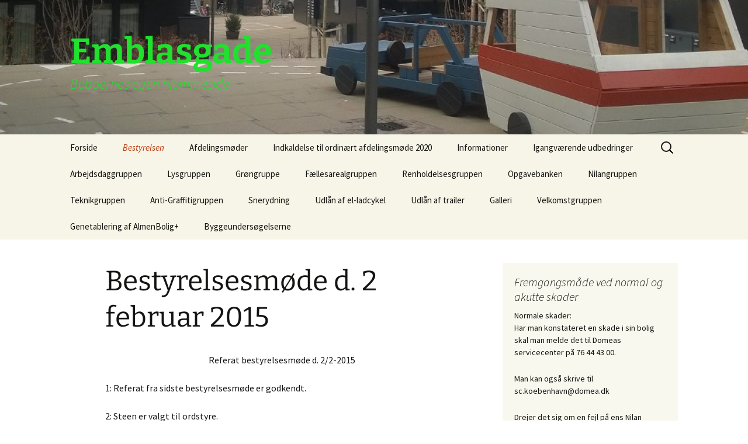

--- FILE ---
content_type: text/html; charset=UTF-8
request_url: https://www.emblas.dk/bestyrelsesmoede-d-2-februar-2015
body_size: 17017
content:
<!DOCTYPE html>
<html lang="da-DK">
<head>
	<meta charset="UTF-8">
	<meta name="viewport" content="width=device-width">
	<title>Bestyrelsesmøde d. 2 februar 2015 | Emblasgade</title>
	<link rel="profile" href="https://gmpg.org/xfn/11">
	<link rel="pingback" href="https://www.emblas.dk/xmlrpc.php">
	<meta name='robots' content='max-image-preview:large' />
	<style>img:is([sizes="auto" i], [sizes^="auto," i]) { contain-intrinsic-size: 3000px 1500px }</style>
	<link rel="alternate" type="application/rss+xml" title="Emblasgade &raquo; Feed" href="https://www.emblas.dk/feed" />
<link rel="alternate" type="application/rss+xml" title="Emblasgade &raquo;-kommentar-feed" href="https://www.emblas.dk/comments/feed" />
<link rel="alternate" type="application/rss+xml" title="Emblasgade &raquo; Bestyrelsesmøde d. 2 februar 2015-kommentar-feed" href="https://www.emblas.dk/bestyrelsesmoede-d-2-februar-2015/feed" />
<script>
window._wpemojiSettings = {"baseUrl":"https:\/\/s.w.org\/images\/core\/emoji\/15.0.3\/72x72\/","ext":".png","svgUrl":"https:\/\/s.w.org\/images\/core\/emoji\/15.0.3\/svg\/","svgExt":".svg","source":{"concatemoji":"https:\/\/www.emblas.dk\/wp-includes\/js\/wp-emoji-release.min.js?ver=6.7.4"}};
/*! This file is auto-generated */
!function(i,n){var o,s,e;function c(e){try{var t={supportTests:e,timestamp:(new Date).valueOf()};sessionStorage.setItem(o,JSON.stringify(t))}catch(e){}}function p(e,t,n){e.clearRect(0,0,e.canvas.width,e.canvas.height),e.fillText(t,0,0);var t=new Uint32Array(e.getImageData(0,0,e.canvas.width,e.canvas.height).data),r=(e.clearRect(0,0,e.canvas.width,e.canvas.height),e.fillText(n,0,0),new Uint32Array(e.getImageData(0,0,e.canvas.width,e.canvas.height).data));return t.every(function(e,t){return e===r[t]})}function u(e,t,n){switch(t){case"flag":return n(e,"\ud83c\udff3\ufe0f\u200d\u26a7\ufe0f","\ud83c\udff3\ufe0f\u200b\u26a7\ufe0f")?!1:!n(e,"\ud83c\uddfa\ud83c\uddf3","\ud83c\uddfa\u200b\ud83c\uddf3")&&!n(e,"\ud83c\udff4\udb40\udc67\udb40\udc62\udb40\udc65\udb40\udc6e\udb40\udc67\udb40\udc7f","\ud83c\udff4\u200b\udb40\udc67\u200b\udb40\udc62\u200b\udb40\udc65\u200b\udb40\udc6e\u200b\udb40\udc67\u200b\udb40\udc7f");case"emoji":return!n(e,"\ud83d\udc26\u200d\u2b1b","\ud83d\udc26\u200b\u2b1b")}return!1}function f(e,t,n){var r="undefined"!=typeof WorkerGlobalScope&&self instanceof WorkerGlobalScope?new OffscreenCanvas(300,150):i.createElement("canvas"),a=r.getContext("2d",{willReadFrequently:!0}),o=(a.textBaseline="top",a.font="600 32px Arial",{});return e.forEach(function(e){o[e]=t(a,e,n)}),o}function t(e){var t=i.createElement("script");t.src=e,t.defer=!0,i.head.appendChild(t)}"undefined"!=typeof Promise&&(o="wpEmojiSettingsSupports",s=["flag","emoji"],n.supports={everything:!0,everythingExceptFlag:!0},e=new Promise(function(e){i.addEventListener("DOMContentLoaded",e,{once:!0})}),new Promise(function(t){var n=function(){try{var e=JSON.parse(sessionStorage.getItem(o));if("object"==typeof e&&"number"==typeof e.timestamp&&(new Date).valueOf()<e.timestamp+604800&&"object"==typeof e.supportTests)return e.supportTests}catch(e){}return null}();if(!n){if("undefined"!=typeof Worker&&"undefined"!=typeof OffscreenCanvas&&"undefined"!=typeof URL&&URL.createObjectURL&&"undefined"!=typeof Blob)try{var e="postMessage("+f.toString()+"("+[JSON.stringify(s),u.toString(),p.toString()].join(",")+"));",r=new Blob([e],{type:"text/javascript"}),a=new Worker(URL.createObjectURL(r),{name:"wpTestEmojiSupports"});return void(a.onmessage=function(e){c(n=e.data),a.terminate(),t(n)})}catch(e){}c(n=f(s,u,p))}t(n)}).then(function(e){for(var t in e)n.supports[t]=e[t],n.supports.everything=n.supports.everything&&n.supports[t],"flag"!==t&&(n.supports.everythingExceptFlag=n.supports.everythingExceptFlag&&n.supports[t]);n.supports.everythingExceptFlag=n.supports.everythingExceptFlag&&!n.supports.flag,n.DOMReady=!1,n.readyCallback=function(){n.DOMReady=!0}}).then(function(){return e}).then(function(){var e;n.supports.everything||(n.readyCallback(),(e=n.source||{}).concatemoji?t(e.concatemoji):e.wpemoji&&e.twemoji&&(t(e.twemoji),t(e.wpemoji)))}))}((window,document),window._wpemojiSettings);
</script>
<link rel='stylesheet' id='sgr-css' href='https://www.emblas.dk/wp-content/plugins/simple-google-recaptcha/sgr.css?ver=1669114563' media='all' />
<style id='wp-emoji-styles-inline-css'>

	img.wp-smiley, img.emoji {
		display: inline !important;
		border: none !important;
		box-shadow: none !important;
		height: 1em !important;
		width: 1em !important;
		margin: 0 0.07em !important;
		vertical-align: -0.1em !important;
		background: none !important;
		padding: 0 !important;
	}
</style>
<link rel='stylesheet' id='wp-block-library-css' href='https://www.emblas.dk/wp-includes/css/dist/block-library/style.min.css?ver=6.7.4' media='all' />
<style id='wp-block-library-theme-inline-css'>
.wp-block-audio :where(figcaption){color:#555;font-size:13px;text-align:center}.is-dark-theme .wp-block-audio :where(figcaption){color:#ffffffa6}.wp-block-audio{margin:0 0 1em}.wp-block-code{border:1px solid #ccc;border-radius:4px;font-family:Menlo,Consolas,monaco,monospace;padding:.8em 1em}.wp-block-embed :where(figcaption){color:#555;font-size:13px;text-align:center}.is-dark-theme .wp-block-embed :where(figcaption){color:#ffffffa6}.wp-block-embed{margin:0 0 1em}.blocks-gallery-caption{color:#555;font-size:13px;text-align:center}.is-dark-theme .blocks-gallery-caption{color:#ffffffa6}:root :where(.wp-block-image figcaption){color:#555;font-size:13px;text-align:center}.is-dark-theme :root :where(.wp-block-image figcaption){color:#ffffffa6}.wp-block-image{margin:0 0 1em}.wp-block-pullquote{border-bottom:4px solid;border-top:4px solid;color:currentColor;margin-bottom:1.75em}.wp-block-pullquote cite,.wp-block-pullquote footer,.wp-block-pullquote__citation{color:currentColor;font-size:.8125em;font-style:normal;text-transform:uppercase}.wp-block-quote{border-left:.25em solid;margin:0 0 1.75em;padding-left:1em}.wp-block-quote cite,.wp-block-quote footer{color:currentColor;font-size:.8125em;font-style:normal;position:relative}.wp-block-quote:where(.has-text-align-right){border-left:none;border-right:.25em solid;padding-left:0;padding-right:1em}.wp-block-quote:where(.has-text-align-center){border:none;padding-left:0}.wp-block-quote.is-large,.wp-block-quote.is-style-large,.wp-block-quote:where(.is-style-plain){border:none}.wp-block-search .wp-block-search__label{font-weight:700}.wp-block-search__button{border:1px solid #ccc;padding:.375em .625em}:where(.wp-block-group.has-background){padding:1.25em 2.375em}.wp-block-separator.has-css-opacity{opacity:.4}.wp-block-separator{border:none;border-bottom:2px solid;margin-left:auto;margin-right:auto}.wp-block-separator.has-alpha-channel-opacity{opacity:1}.wp-block-separator:not(.is-style-wide):not(.is-style-dots){width:100px}.wp-block-separator.has-background:not(.is-style-dots){border-bottom:none;height:1px}.wp-block-separator.has-background:not(.is-style-wide):not(.is-style-dots){height:2px}.wp-block-table{margin:0 0 1em}.wp-block-table td,.wp-block-table th{word-break:normal}.wp-block-table :where(figcaption){color:#555;font-size:13px;text-align:center}.is-dark-theme .wp-block-table :where(figcaption){color:#ffffffa6}.wp-block-video :where(figcaption){color:#555;font-size:13px;text-align:center}.is-dark-theme .wp-block-video :where(figcaption){color:#ffffffa6}.wp-block-video{margin:0 0 1em}:root :where(.wp-block-template-part.has-background){margin-bottom:0;margin-top:0;padding:1.25em 2.375em}
</style>
<style id='classic-theme-styles-inline-css'>
/*! This file is auto-generated */
.wp-block-button__link{color:#fff;background-color:#32373c;border-radius:9999px;box-shadow:none;text-decoration:none;padding:calc(.667em + 2px) calc(1.333em + 2px);font-size:1.125em}.wp-block-file__button{background:#32373c;color:#fff;text-decoration:none}
</style>
<style id='global-styles-inline-css'>
:root{--wp--preset--aspect-ratio--square: 1;--wp--preset--aspect-ratio--4-3: 4/3;--wp--preset--aspect-ratio--3-4: 3/4;--wp--preset--aspect-ratio--3-2: 3/2;--wp--preset--aspect-ratio--2-3: 2/3;--wp--preset--aspect-ratio--16-9: 16/9;--wp--preset--aspect-ratio--9-16: 9/16;--wp--preset--color--black: #000000;--wp--preset--color--cyan-bluish-gray: #abb8c3;--wp--preset--color--white: #fff;--wp--preset--color--pale-pink: #f78da7;--wp--preset--color--vivid-red: #cf2e2e;--wp--preset--color--luminous-vivid-orange: #ff6900;--wp--preset--color--luminous-vivid-amber: #fcb900;--wp--preset--color--light-green-cyan: #7bdcb5;--wp--preset--color--vivid-green-cyan: #00d084;--wp--preset--color--pale-cyan-blue: #8ed1fc;--wp--preset--color--vivid-cyan-blue: #0693e3;--wp--preset--color--vivid-purple: #9b51e0;--wp--preset--color--dark-gray: #141412;--wp--preset--color--red: #bc360a;--wp--preset--color--medium-orange: #db572f;--wp--preset--color--light-orange: #ea9629;--wp--preset--color--yellow: #fbca3c;--wp--preset--color--dark-brown: #220e10;--wp--preset--color--medium-brown: #722d19;--wp--preset--color--light-brown: #eadaa6;--wp--preset--color--beige: #e8e5ce;--wp--preset--color--off-white: #f7f5e7;--wp--preset--gradient--vivid-cyan-blue-to-vivid-purple: linear-gradient(135deg,rgba(6,147,227,1) 0%,rgb(155,81,224) 100%);--wp--preset--gradient--light-green-cyan-to-vivid-green-cyan: linear-gradient(135deg,rgb(122,220,180) 0%,rgb(0,208,130) 100%);--wp--preset--gradient--luminous-vivid-amber-to-luminous-vivid-orange: linear-gradient(135deg,rgba(252,185,0,1) 0%,rgba(255,105,0,1) 100%);--wp--preset--gradient--luminous-vivid-orange-to-vivid-red: linear-gradient(135deg,rgba(255,105,0,1) 0%,rgb(207,46,46) 100%);--wp--preset--gradient--very-light-gray-to-cyan-bluish-gray: linear-gradient(135deg,rgb(238,238,238) 0%,rgb(169,184,195) 100%);--wp--preset--gradient--cool-to-warm-spectrum: linear-gradient(135deg,rgb(74,234,220) 0%,rgb(151,120,209) 20%,rgb(207,42,186) 40%,rgb(238,44,130) 60%,rgb(251,105,98) 80%,rgb(254,248,76) 100%);--wp--preset--gradient--blush-light-purple: linear-gradient(135deg,rgb(255,206,236) 0%,rgb(152,150,240) 100%);--wp--preset--gradient--blush-bordeaux: linear-gradient(135deg,rgb(254,205,165) 0%,rgb(254,45,45) 50%,rgb(107,0,62) 100%);--wp--preset--gradient--luminous-dusk: linear-gradient(135deg,rgb(255,203,112) 0%,rgb(199,81,192) 50%,rgb(65,88,208) 100%);--wp--preset--gradient--pale-ocean: linear-gradient(135deg,rgb(255,245,203) 0%,rgb(182,227,212) 50%,rgb(51,167,181) 100%);--wp--preset--gradient--electric-grass: linear-gradient(135deg,rgb(202,248,128) 0%,rgb(113,206,126) 100%);--wp--preset--gradient--midnight: linear-gradient(135deg,rgb(2,3,129) 0%,rgb(40,116,252) 100%);--wp--preset--gradient--autumn-brown: linear-gradient(135deg, rgba(226,45,15,1) 0%, rgba(158,25,13,1) 100%);--wp--preset--gradient--sunset-yellow: linear-gradient(135deg, rgba(233,139,41,1) 0%, rgba(238,179,95,1) 100%);--wp--preset--gradient--light-sky: linear-gradient(135deg,rgba(228,228,228,1.0) 0%,rgba(208,225,252,1.0) 100%);--wp--preset--gradient--dark-sky: linear-gradient(135deg,rgba(0,0,0,1.0) 0%,rgba(56,61,69,1.0) 100%);--wp--preset--font-size--small: 13px;--wp--preset--font-size--medium: 20px;--wp--preset--font-size--large: 36px;--wp--preset--font-size--x-large: 42px;--wp--preset--spacing--20: 0.44rem;--wp--preset--spacing--30: 0.67rem;--wp--preset--spacing--40: 1rem;--wp--preset--spacing--50: 1.5rem;--wp--preset--spacing--60: 2.25rem;--wp--preset--spacing--70: 3.38rem;--wp--preset--spacing--80: 5.06rem;--wp--preset--shadow--natural: 6px 6px 9px rgba(0, 0, 0, 0.2);--wp--preset--shadow--deep: 12px 12px 50px rgba(0, 0, 0, 0.4);--wp--preset--shadow--sharp: 6px 6px 0px rgba(0, 0, 0, 0.2);--wp--preset--shadow--outlined: 6px 6px 0px -3px rgba(255, 255, 255, 1), 6px 6px rgba(0, 0, 0, 1);--wp--preset--shadow--crisp: 6px 6px 0px rgba(0, 0, 0, 1);}:where(.is-layout-flex){gap: 0.5em;}:where(.is-layout-grid){gap: 0.5em;}body .is-layout-flex{display: flex;}.is-layout-flex{flex-wrap: wrap;align-items: center;}.is-layout-flex > :is(*, div){margin: 0;}body .is-layout-grid{display: grid;}.is-layout-grid > :is(*, div){margin: 0;}:where(.wp-block-columns.is-layout-flex){gap: 2em;}:where(.wp-block-columns.is-layout-grid){gap: 2em;}:where(.wp-block-post-template.is-layout-flex){gap: 1.25em;}:where(.wp-block-post-template.is-layout-grid){gap: 1.25em;}.has-black-color{color: var(--wp--preset--color--black) !important;}.has-cyan-bluish-gray-color{color: var(--wp--preset--color--cyan-bluish-gray) !important;}.has-white-color{color: var(--wp--preset--color--white) !important;}.has-pale-pink-color{color: var(--wp--preset--color--pale-pink) !important;}.has-vivid-red-color{color: var(--wp--preset--color--vivid-red) !important;}.has-luminous-vivid-orange-color{color: var(--wp--preset--color--luminous-vivid-orange) !important;}.has-luminous-vivid-amber-color{color: var(--wp--preset--color--luminous-vivid-amber) !important;}.has-light-green-cyan-color{color: var(--wp--preset--color--light-green-cyan) !important;}.has-vivid-green-cyan-color{color: var(--wp--preset--color--vivid-green-cyan) !important;}.has-pale-cyan-blue-color{color: var(--wp--preset--color--pale-cyan-blue) !important;}.has-vivid-cyan-blue-color{color: var(--wp--preset--color--vivid-cyan-blue) !important;}.has-vivid-purple-color{color: var(--wp--preset--color--vivid-purple) !important;}.has-black-background-color{background-color: var(--wp--preset--color--black) !important;}.has-cyan-bluish-gray-background-color{background-color: var(--wp--preset--color--cyan-bluish-gray) !important;}.has-white-background-color{background-color: var(--wp--preset--color--white) !important;}.has-pale-pink-background-color{background-color: var(--wp--preset--color--pale-pink) !important;}.has-vivid-red-background-color{background-color: var(--wp--preset--color--vivid-red) !important;}.has-luminous-vivid-orange-background-color{background-color: var(--wp--preset--color--luminous-vivid-orange) !important;}.has-luminous-vivid-amber-background-color{background-color: var(--wp--preset--color--luminous-vivid-amber) !important;}.has-light-green-cyan-background-color{background-color: var(--wp--preset--color--light-green-cyan) !important;}.has-vivid-green-cyan-background-color{background-color: var(--wp--preset--color--vivid-green-cyan) !important;}.has-pale-cyan-blue-background-color{background-color: var(--wp--preset--color--pale-cyan-blue) !important;}.has-vivid-cyan-blue-background-color{background-color: var(--wp--preset--color--vivid-cyan-blue) !important;}.has-vivid-purple-background-color{background-color: var(--wp--preset--color--vivid-purple) !important;}.has-black-border-color{border-color: var(--wp--preset--color--black) !important;}.has-cyan-bluish-gray-border-color{border-color: var(--wp--preset--color--cyan-bluish-gray) !important;}.has-white-border-color{border-color: var(--wp--preset--color--white) !important;}.has-pale-pink-border-color{border-color: var(--wp--preset--color--pale-pink) !important;}.has-vivid-red-border-color{border-color: var(--wp--preset--color--vivid-red) !important;}.has-luminous-vivid-orange-border-color{border-color: var(--wp--preset--color--luminous-vivid-orange) !important;}.has-luminous-vivid-amber-border-color{border-color: var(--wp--preset--color--luminous-vivid-amber) !important;}.has-light-green-cyan-border-color{border-color: var(--wp--preset--color--light-green-cyan) !important;}.has-vivid-green-cyan-border-color{border-color: var(--wp--preset--color--vivid-green-cyan) !important;}.has-pale-cyan-blue-border-color{border-color: var(--wp--preset--color--pale-cyan-blue) !important;}.has-vivid-cyan-blue-border-color{border-color: var(--wp--preset--color--vivid-cyan-blue) !important;}.has-vivid-purple-border-color{border-color: var(--wp--preset--color--vivid-purple) !important;}.has-vivid-cyan-blue-to-vivid-purple-gradient-background{background: var(--wp--preset--gradient--vivid-cyan-blue-to-vivid-purple) !important;}.has-light-green-cyan-to-vivid-green-cyan-gradient-background{background: var(--wp--preset--gradient--light-green-cyan-to-vivid-green-cyan) !important;}.has-luminous-vivid-amber-to-luminous-vivid-orange-gradient-background{background: var(--wp--preset--gradient--luminous-vivid-amber-to-luminous-vivid-orange) !important;}.has-luminous-vivid-orange-to-vivid-red-gradient-background{background: var(--wp--preset--gradient--luminous-vivid-orange-to-vivid-red) !important;}.has-very-light-gray-to-cyan-bluish-gray-gradient-background{background: var(--wp--preset--gradient--very-light-gray-to-cyan-bluish-gray) !important;}.has-cool-to-warm-spectrum-gradient-background{background: var(--wp--preset--gradient--cool-to-warm-spectrum) !important;}.has-blush-light-purple-gradient-background{background: var(--wp--preset--gradient--blush-light-purple) !important;}.has-blush-bordeaux-gradient-background{background: var(--wp--preset--gradient--blush-bordeaux) !important;}.has-luminous-dusk-gradient-background{background: var(--wp--preset--gradient--luminous-dusk) !important;}.has-pale-ocean-gradient-background{background: var(--wp--preset--gradient--pale-ocean) !important;}.has-electric-grass-gradient-background{background: var(--wp--preset--gradient--electric-grass) !important;}.has-midnight-gradient-background{background: var(--wp--preset--gradient--midnight) !important;}.has-small-font-size{font-size: var(--wp--preset--font-size--small) !important;}.has-medium-font-size{font-size: var(--wp--preset--font-size--medium) !important;}.has-large-font-size{font-size: var(--wp--preset--font-size--large) !important;}.has-x-large-font-size{font-size: var(--wp--preset--font-size--x-large) !important;}
:where(.wp-block-post-template.is-layout-flex){gap: 1.25em;}:where(.wp-block-post-template.is-layout-grid){gap: 1.25em;}
:where(.wp-block-columns.is-layout-flex){gap: 2em;}:where(.wp-block-columns.is-layout-grid){gap: 2em;}
:root :where(.wp-block-pullquote){font-size: 1.5em;line-height: 1.6;}
</style>
<link rel='stylesheet' id='twentythirteen-fonts-css' href='https://www.emblas.dk/wp-content/themes/twentythirteen/fonts/source-sans-pro-plus-bitter.css?ver=20230328' media='all' />
<link rel='stylesheet' id='genericons-css' href='https://www.emblas.dk/wp-content/themes/twentythirteen/genericons/genericons.css?ver=3.0.3' media='all' />
<link rel='stylesheet' id='twentythirteen-style-css' href='https://www.emblas.dk/wp-content/themes/twentythirteen/style.css?ver=20231107' media='all' />
<link rel='stylesheet' id='twentythirteen-block-style-css' href='https://www.emblas.dk/wp-content/themes/twentythirteen/css/blocks.css?ver=20231016' media='all' />
<script id="sgr-js-extra">
var sgr = {"sgr_site_key":"6LcvJssUAAAAAH4PxKnzUlBrb2A195GMwJaH2XLY"};
</script>
<script src="https://www.emblas.dk/wp-content/plugins/simple-google-recaptcha/sgr.js?ver=1669114563" id="sgr-js"></script>
<script src="https://www.emblas.dk/wp-includes/js/jquery/jquery.min.js?ver=3.7.1" id="jquery-core-js"></script>
<script src="https://www.emblas.dk/wp-includes/js/jquery/jquery-migrate.min.js?ver=3.4.1" id="jquery-migrate-js"></script>
<script src="https://www.emblas.dk/wp-content/themes/twentythirteen/js/functions.js?ver=20230526" id="twentythirteen-script-js" defer data-wp-strategy="defer"></script>
<link rel="https://api.w.org/" href="https://www.emblas.dk/wp-json/" /><link rel="alternate" title="JSON" type="application/json" href="https://www.emblas.dk/wp-json/wp/v2/pages/102" /><link rel="EditURI" type="application/rsd+xml" title="RSD" href="https://www.emblas.dk/xmlrpc.php?rsd" />
<meta name="generator" content="WordPress 6.7.4" />
<link rel="canonical" href="https://www.emblas.dk/bestyrelsesmoede-d-2-februar-2015" />
<link rel='shortlink' href='https://www.emblas.dk/?p=102' />
<link rel="alternate" title="oEmbed (JSON)" type="application/json+oembed" href="https://www.emblas.dk/wp-json/oembed/1.0/embed?url=https%3A%2F%2Fwww.emblas.dk%2Fbestyrelsesmoede-d-2-februar-2015" />
<link rel="alternate" title="oEmbed (XML)" type="text/xml+oembed" href="https://www.emblas.dk/wp-json/oembed/1.0/embed?url=https%3A%2F%2Fwww.emblas.dk%2Fbestyrelsesmoede-d-2-februar-2015&#038;format=xml" />
<script type="text/javascript">//<![CDATA[
  function external_links_in_new_windows_loop() {
    if (!document.links) {
      document.links = document.getElementsByTagName('a');
    }
    var change_link = false;
    var force = 'http://www.emblas.dk/wp-content/uploads/2017/09/guide-til-ventilationsanlæg.pdf';
    var ignore = '';

    for (var t=0; t<document.links.length; t++) {
      var all_links = document.links[t];
      change_link = false;
      
      if(document.links[t].hasAttribute('onClick') == false) {
        // forced if the address starts with http (or also https), but does not link to the current domain
        if(all_links.href.search(/^http/) != -1 && all_links.href.search('www.emblas.dk') == -1 && all_links.href.search(/^#/) == -1) {
          // console.log('Changed ' + all_links.href);
          change_link = true;
        }
          
        if(force != '' && all_links.href.search(force) != -1) {
          // forced
          // console.log('force ' + all_links.href);
          change_link = true;
        }
        
        if(ignore != '' && all_links.href.search(ignore) != -1) {
          // console.log('ignore ' + all_links.href);
          // ignored
          change_link = false;
        }

        if(change_link == true) {
          // console.log('Changed ' + all_links.href);
          document.links[t].setAttribute('onClick', 'javascript:window.open(\'' + all_links.href.replace(/'/g, '') + '\', \'_blank\', \'noopener\'); return false;');
          document.links[t].removeAttribute('target');
        }
      }
    }
  }
  
  // Load
  function external_links_in_new_windows_load(func)
  {  
    var oldonload = window.onload;
    if (typeof window.onload != 'function'){
      window.onload = func;
    } else {
      window.onload = function(){
        oldonload();
        func();
      }
    }
  }

  external_links_in_new_windows_load(external_links_in_new_windows_loop);
  //]]></script>

<style>.recentcomments a{display:inline !important;padding:0 !important;margin:0 !important;}</style>	<style type="text/css" id="twentythirteen-header-css">
		.site-header {
		background: url(https://www.emblas.dk/wp-content/uploads/2015/02/cropped-WP_20150219_023.jpg) no-repeat scroll top;
		background-size: 1600px auto;
	}
	@media (max-width: 767px) {
		.site-header {
			background-size: 768px auto;
		}
	}
	@media (max-width: 359px) {
		.site-header {
			background-size: 360px auto;
		}
	}
				.site-title,
		.site-description {
			color: #21e02e;
		}
		</style>
	<link rel="icon" href="https://www.emblas.dk/wp-content/uploads/2018/08/cropped-emblasgade-foto-32x32.jpg" sizes="32x32" />
<link rel="icon" href="https://www.emblas.dk/wp-content/uploads/2018/08/cropped-emblasgade-foto-192x192.jpg" sizes="192x192" />
<link rel="apple-touch-icon" href="https://www.emblas.dk/wp-content/uploads/2018/08/cropped-emblasgade-foto-180x180.jpg" />
<meta name="msapplication-TileImage" content="https://www.emblas.dk/wp-content/uploads/2018/08/cropped-emblasgade-foto-270x270.jpg" />
</head>

<body class="page-template-default page page-id-102 wp-embed-responsive single-author sidebar">
		<div id="page" class="hfeed site">
		<header id="masthead" class="site-header">
			<a class="home-link" href="https://www.emblas.dk/" rel="home">
				<h1 class="site-title">Emblasgade</h1>
				<h2 class="site-description">Beboernes egen hjemmeside</h2>
			</a>

			<div id="navbar" class="navbar">
				<nav id="site-navigation" class="navigation main-navigation">
					<button class="menu-toggle">Menu</button>
					<a class="screen-reader-text skip-link" href="#content">
						Hop til indhold					</a>
					<div class="menu-menu-1-container"><ul id="primary-menu" class="nav-menu"><li id="menu-item-8" class="menu-item menu-item-type-custom menu-item-object-custom menu-item-home menu-item-8"><a href="http://www.emblas.dk/">Forside</a></li>
<li id="menu-item-28" class="menu-item menu-item-type-post_type menu-item-object-page current-menu-ancestor current_page_ancestor menu-item-has-children menu-item-28"><a href="https://www.emblas.dk/bestyrelsen">Bestyrelsen</a>
<ul class="sub-menu">
	<li id="menu-item-2763" class="menu-item menu-item-type-post_type menu-item-object-page current-menu-ancestor current_page_ancestor menu-item-has-children menu-item-2763"><a href="https://www.emblas.dk/moedereferater">Mødereferater</a>
	<ul class="sub-menu">
		<li id="menu-item-1657" class="menu-item menu-item-type-post_type menu-item-object-page menu-item-has-children menu-item-1657"><a href="https://www.emblas.dk/2013-3">2013</a>
		<ul class="sub-menu">
			<li id="menu-item-1662" class="menu-item menu-item-type-post_type menu-item-object-page menu-item-1662"><a href="https://www.emblas.dk/bestyrelsesmoedereferat-29-05-13">Bestyrelsesmødereferat 29.05.13</a></li>
			<li id="menu-item-1663" class="menu-item menu-item-type-post_type menu-item-object-page menu-item-1663"><a href="https://www.emblas.dk/bestyrelsesmoedereferat-16-06-13">Bestyrelsesmødereferat 16.06.13</a></li>
			<li id="menu-item-1660" class="menu-item menu-item-type-post_type menu-item-object-page menu-item-1660"><a href="https://www.emblas.dk/bestyrelsesmoedereferat-21-07-13">Bestyrelsesmødereferat 21.07.13</a></li>
			<li id="menu-item-1661" class="menu-item menu-item-type-post_type menu-item-object-page menu-item-1661"><a href="https://www.emblas.dk/bestyrelsesmoedereferat-21-10-13">Bestyrelsesmødereferat 21.10.13</a></li>
			<li id="menu-item-1659" class="menu-item menu-item-type-post_type menu-item-object-page menu-item-1659"><a href="https://www.emblas.dk/bestyrelsesmoedereferat-04-11-13">Bestyrelsesmødereferat 04.11.13</a></li>
			<li id="menu-item-1658" class="menu-item menu-item-type-post_type menu-item-object-page menu-item-1658"><a href="https://www.emblas.dk/bestyrelsesmoedereferat-02-12-13">Bestyrelsesmødereferat  02.12.13</a></li>
		</ul>
</li>
		<li id="menu-item-1644" class="menu-item menu-item-type-post_type menu-item-object-page menu-item-has-children menu-item-1644"><a href="https://www.emblas.dk/2014-4">2014</a>
		<ul class="sub-menu">
			<li id="menu-item-1653" class="menu-item menu-item-type-post_type menu-item-object-page menu-item-1653"><a href="https://www.emblas.dk/bestyrelsesmoedereferat-31-03-14">Bestyrelsesmødereferat 31.03.14</a></li>
			<li id="menu-item-1652" class="menu-item menu-item-type-post_type menu-item-object-page menu-item-1652"><a href="https://www.emblas.dk/bestyrelsesmoedereferat-13-05-14">Bestyrelsesmødereferat 13.05.14</a></li>
			<li id="menu-item-1651" class="menu-item menu-item-type-post_type menu-item-object-page menu-item-1651"><a href="https://www.emblas.dk/bestyrelsesmoedereferat-02-06-14">Bestyrelsesmødereferat 02.06.14</a></li>
			<li id="menu-item-1650" class="menu-item menu-item-type-post_type menu-item-object-page menu-item-1650"><a href="https://www.emblas.dk/bestyrelsesmoedereferat-30-06-14">Bestyrelsesmødereferat 30.06.14</a></li>
			<li id="menu-item-1649" class="menu-item menu-item-type-post_type menu-item-object-page menu-item-1649"><a href="https://www.emblas.dk/bestyrelsesmoedereferat-01-08-14">Bestyrelsesmødereferat 01.08.14</a></li>
			<li id="menu-item-1648" class="menu-item menu-item-type-post_type menu-item-object-page menu-item-1648"><a href="https://www.emblas.dk/bestyrelsesmoedereferat-01-09-14">Bestyrelsesmødereferat 01.09.14</a></li>
			<li id="menu-item-1647" class="menu-item menu-item-type-post_type menu-item-object-page menu-item-1647"><a href="https://www.emblas.dk/bestyrelsesmoedereferat-14-10-14">Bestyrelsesmødereferat 14.10.14</a></li>
			<li id="menu-item-1646" class="menu-item menu-item-type-post_type menu-item-object-page menu-item-1646"><a href="https://www.emblas.dk/bestyrelsesmoedereferat-03-11-14">Bestyrelsesmødereferat 03.11.14</a></li>
			<li id="menu-item-1645" class="menu-item menu-item-type-post_type menu-item-object-page menu-item-1645"><a href="https://www.emblas.dk/bestyrelsesmoedereferat-02-12-14">Bestyrelsesmødereferat 02.12.14</a></li>
			<li id="menu-item-1656" class="menu-item menu-item-type-post_type menu-item-object-page menu-item-1656"><a href="https://www.emblas.dk/bestyrelsesmoedereferat-06-01-14">Bestyrelsesmødereferat 06.01.14</a></li>
			<li id="menu-item-1655" class="menu-item menu-item-type-post_type menu-item-object-page menu-item-1655"><a href="https://www.emblas.dk/bestyrelsesmoedereferat-03-02-14">Bestyrelsesmødereferat 03.02.14</a></li>
			<li id="menu-item-1654" class="menu-item menu-item-type-post_type menu-item-object-page menu-item-1654"><a href="https://www.emblas.dk/bestyrelsesmoedereferat-03-03-14">Bestyrelsesmødereferat 03.03.14</a></li>
		</ul>
</li>
		<li id="menu-item-427" class="menu-item menu-item-type-post_type menu-item-object-page current-menu-ancestor current-menu-parent current_page_parent current_page_ancestor menu-item-has-children menu-item-427"><a href="https://www.emblas.dk/2015-2">2015</a>
		<ul class="sub-menu">
			<li id="menu-item-105" class="menu-item menu-item-type-post_type menu-item-object-page current-menu-item page_item page-item-102 current_page_item menu-item-105"><a href="https://www.emblas.dk/bestyrelsesmoede-d-2-februar-2015" aria-current="page">Bestyrelsesmøde d. 2 februar 2015</a></li>
			<li id="menu-item-392" class="menu-item menu-item-type-post_type menu-item-object-page menu-item-392"><a href="https://www.emblas.dk/bestyrelsesmoede-d-2-marts">Bestyrelsesmøde d. 2. marts 2015</a></li>
			<li id="menu-item-514" class="menu-item menu-item-type-post_type menu-item-object-page menu-item-514"><a href="https://www.emblas.dk/referat-bestyrelsesmoede-d-134-15">Bestyrelsesmøde d. 13 april 2015</a></li>
			<li id="menu-item-687" class="menu-item menu-item-type-post_type menu-item-object-page menu-item-687"><a href="https://www.emblas.dk/bestyrelsesmoede-d-11-maj-2015">Bestyrelsesmøde d. 11 maj 2015</a></li>
			<li id="menu-item-683" class="menu-item menu-item-type-post_type menu-item-object-page menu-item-683"><a href="https://www.emblas.dk/bestyrelsesmoede-d-1-juni-2015">Bestyrelsesmøde d. 1 juni 2015</a></li>
			<li id="menu-item-693" class="menu-item menu-item-type-post_type menu-item-object-page menu-item-693"><a href="https://www.emblas.dk/bestyrelsesmoede-d-10-august-2015">Bestyrelsesmøde d. 10 august 2015</a></li>
			<li id="menu-item-769" class="menu-item menu-item-type-post_type menu-item-object-page menu-item-769"><a href="https://www.emblas.dk/bestyrelsesmoede-d-5-oktober-2015">Bestyrelsesmøde d. 5 oktober 2015</a></li>
			<li id="menu-item-792" class="menu-item menu-item-type-post_type menu-item-object-page menu-item-792"><a href="https://www.emblas.dk/bestyrelsesmoede-d-2-november-2015-2">Bestyrelsesmøde d. 2 november 2015</a></li>
			<li id="menu-item-818" class="menu-item menu-item-type-post_type menu-item-object-page menu-item-818"><a href="https://www.emblas.dk/bestyrelsesmoede-d-7-december-2015">Bestyrelsesmøde d. 7 december 2015</a></li>
			<li id="menu-item-860" class="menu-item menu-item-type-post_type menu-item-object-page menu-item-860"><a href="https://www.emblas.dk/referat-fra-bestyrelsesmoedet-den-2-2-2016">Bestyrelsesmødet d. 2. februar 2016</a></li>
		</ul>
</li>
		<li id="menu-item-428" class="menu-item menu-item-type-post_type menu-item-object-page menu-item-has-children menu-item-428"><a href="https://www.emblas.dk/2014-2">2016</a>
		<ul class="sub-menu">
			<li id="menu-item-864" class="menu-item menu-item-type-post_type menu-item-object-page menu-item-864"><a href="https://www.emblas.dk/bestyrelsesmoede-d-11-januar-2016">Bestyrelsesmøde d. 11 Januar 2016</a></li>
			<li id="menu-item-926" class="menu-item menu-item-type-post_type menu-item-object-page menu-item-926"><a href="https://www.emblas.dk/bestyrelsesmoede-3-februar-2016">Bestyrelsesmøde d. 3 februar 2016</a></li>
			<li id="menu-item-930" class="menu-item menu-item-type-post_type menu-item-object-page menu-item-930"><a href="https://www.emblas.dk/bestyrelsesmoede-d-1-marts-2016">Bestyrelsesmøde d. 1. marts 2016</a></li>
			<li id="menu-item-958" class="menu-item menu-item-type-post_type menu-item-object-page menu-item-958"><a href="https://www.emblas.dk/bestyrelsesmoede-d-5-april-2016">Bestyrelsesmøde d. 5. april 2016</a></li>
			<li id="menu-item-976" class="menu-item menu-item-type-post_type menu-item-object-page menu-item-976"><a href="https://www.emblas.dk/referat-d-3-maj-2016">Bestyrelsesmøde d. 3 maj 2016</a></li>
			<li id="menu-item-1025" class="menu-item menu-item-type-post_type menu-item-object-page menu-item-1025"><a href="https://www.emblas.dk/bestyrelsesmoede-d-9-juni">Bestyrelsesmøde d. 9 juni 2016</a></li>
			<li id="menu-item-1072" class="menu-item menu-item-type-post_type menu-item-object-page menu-item-1072"><a href="https://www.emblas.dk/bestyrelsesmoedet-den-2-8-2016">Bestyrelsesmødet den 2. august 2016.</a></li>
			<li id="menu-item-1071" class="menu-item menu-item-type-post_type menu-item-object-page menu-item-1071"><a href="https://www.emblas.dk/bestyrelsesmoede-d-6-september-2016">Bestyrelsesmøde d. 6. september 2016</a></li>
			<li id="menu-item-1093" class="menu-item menu-item-type-post_type menu-item-object-page menu-item-1093"><a href="https://www.emblas.dk/bestyrelsesmoede-d-4-oktober-2016">Bestyrelsesmøde d. 4 oktober 2016</a></li>
		</ul>
</li>
		<li id="menu-item-1131" class="menu-item menu-item-type-post_type menu-item-object-page menu-item-has-children menu-item-1131"><a href="https://www.emblas.dk/2017-3">2017</a>
		<ul class="sub-menu">
			<li id="menu-item-1299" class="menu-item menu-item-type-post_type menu-item-object-page menu-item-1299"><a href="https://www.emblas.dk/referat-bestyrelsesmoede-05-12-17">Mødereferat bestyrelsesmøde 05.12.17</a></li>
			<li id="menu-item-1278" class="menu-item menu-item-type-post_type menu-item-object-page menu-item-1278"><a href="https://www.emblas.dk/bestyrelsesmoedereferat-07-11-17">Mødereferat bestyrelsesmøde 07.11.17</a></li>
			<li id="menu-item-1249" class="menu-item menu-item-type-post_type menu-item-object-page menu-item-1249"><a href="https://www.emblas.dk/moedereferat-bestyrelsesmoede-26-09-17">Mødereferat bestyrelsesmøde 26.09.17</a></li>
			<li id="menu-item-1225" class="menu-item menu-item-type-post_type menu-item-object-page menu-item-1225"><a href="https://www.emblas.dk/moedereferat-bestyrelsesmoede-21-08-17">Mødereferat bestyrelsesmøde 21.08.17</a></li>
			<li id="menu-item-1224" class="menu-item menu-item-type-post_type menu-item-object-page menu-item-1224"><a href="https://www.emblas.dk/moedereferat-bestyrelsesmoede-15-06-17">Mødereferat bestyrelsesmøde 15.06.17</a></li>
			<li id="menu-item-1192" class="menu-item menu-item-type-post_type menu-item-object-page menu-item-1192"><a href="https://www.emblas.dk/bestyrelsesmoedereferat-15-05-17">Mødereferat bestyrelsesmøde 15.05.17</a></li>
			<li id="menu-item-1138" class="menu-item menu-item-type-post_type menu-item-object-page menu-item-1138"><a href="https://www.emblas.dk/bestyrelsesmoede-d-8-2-2017">Mødereferat bestyrelsesmøde 08.02.17</a></li>
			<li id="menu-item-1139" class="menu-item menu-item-type-post_type menu-item-object-page menu-item-1139"><a href="https://www.emblas.dk/bestyrelsesmoede-d-3-1-2017">Bestyrelsesmøde d. 3. januar 2017</a></li>
		</ul>
</li>
		<li id="menu-item-1345" class="menu-item menu-item-type-post_type menu-item-object-page menu-item-has-children menu-item-1345"><a href="https://www.emblas.dk/2018-3">2018</a>
		<ul class="sub-menu">
			<li id="menu-item-1729" class="menu-item menu-item-type-post_type menu-item-object-page menu-item-1729"><a href="https://www.emblas.dk/bestyrelsesmoedereferat-18-12-18">Bestyrelsesmødereferat 18.12.18</a></li>
			<li id="menu-item-1705" class="menu-item menu-item-type-post_type menu-item-object-page menu-item-1705"><a href="https://www.emblas.dk/bestyrelsesmoedereferat-27-11-18">Bestyrelsesmødereferat 27.11.18</a></li>
			<li id="menu-item-1673" class="menu-item menu-item-type-post_type menu-item-object-page menu-item-1673"><a href="https://www.emblas.dk/bestyrelsesmoedereferat-30-10-18">Bestyrelsesmødereferat 30.10.18</a></li>
			<li id="menu-item-1551" class="menu-item menu-item-type-post_type menu-item-object-page menu-item-1551"><a href="https://www.emblas.dk/moedereferat-bestyrelsesmoede-24-09-18">Mødereferat bestyrelsesmøde 24.09.18</a></li>
			<li id="menu-item-1542" class="menu-item menu-item-type-post_type menu-item-object-page menu-item-1542"><a href="https://www.emblas.dk/moedereferat-bestyrelsesmoede-28-08-18">Mødereferat bestyrelsesmøde 28.08.18</a></li>
			<li id="menu-item-1479" class="menu-item menu-item-type-post_type menu-item-object-page menu-item-1479"><a href="https://www.emblas.dk/bestyrelsesmoedereferat-26-06-18">Mødereferat bestyrelsesmøde 26.06.18</a></li>
			<li id="menu-item-1468" class="menu-item menu-item-type-post_type menu-item-object-page menu-item-1468"><a href="https://www.emblas.dk/moedereferat-bestyrelsesmoede-29-05-18">Mødereferat bestyrelsesmøde 29.05.18</a></li>
			<li id="menu-item-1442" class="menu-item menu-item-type-post_type menu-item-object-page menu-item-1442"><a href="https://www.emblas.dk/moedereferat-bestyrelsesmoede-19-04-18">Mødereferat bestyrelsesmøde 19.04.18</a></li>
			<li id="menu-item-1389" class="menu-item menu-item-type-post_type menu-item-object-page menu-item-1389"><a href="https://www.emblas.dk/moedereferat-bestyrelsesmoede-20-02-18">Mødereferat bestyrelsesmøde 20.02.18</a></li>
			<li id="menu-item-1343" class="menu-item menu-item-type-post_type menu-item-object-page menu-item-1343"><a href="https://www.emblas.dk/bestyrelsesmoedereferat-16-01-18">Mødereferat bestyrelsesmøde 16.01.18</a></li>
			<li id="menu-item-1342" class="menu-item menu-item-type-post_type menu-item-object-page menu-item-1342"><a href="https://www.emblas.dk/bilag-til-bestyrelsesmoedereferat-16-01-18">Bilag til mødereferat bestyrelsesmøde 16.01.18</a></li>
		</ul>
</li>
		<li id="menu-item-1753" class="menu-item menu-item-type-post_type menu-item-object-page menu-item-has-children menu-item-1753"><a href="https://www.emblas.dk/2019-2">2019</a>
		<ul class="sub-menu">
			<li id="menu-item-1746" class="menu-item menu-item-type-post_type menu-item-object-page menu-item-1746"><a href="https://www.emblas.dk/bestyrelsesmoedereferat-31-januar">Mødereferat bestyrelsesmøde 31. 01.19</a></li>
			<li id="menu-item-1805" class="menu-item menu-item-type-post_type menu-item-object-page menu-item-1805"><a href="https://www.emblas.dk/bestyrelsesmoedereferat-01-04-19">Mødereferat bestyrelsesmøde 01.04.19</a></li>
			<li id="menu-item-1841" class="menu-item menu-item-type-post_type menu-item-object-page menu-item-1841"><a href="https://www.emblas.dk/bestyrelsesmoedereferat-01-05-19">Bestyrelsesmødereferat 01.05.19</a></li>
			<li id="menu-item-1833" class="menu-item menu-item-type-post_type menu-item-object-page menu-item-1833"><a href="https://www.emblas.dk/bestyrelsesmoedereferat-06-07-19">Bestyrelsesmødereferat 06.06.19</a></li>
			<li id="menu-item-1855" class="menu-item menu-item-type-post_type menu-item-object-page menu-item-1855"><a href="https://www.emblas.dk/bestyrelsesmoedereferat-01-07-19">Bestyrelsesmødereferat 01.07.19</a></li>
			<li id="menu-item-1868" class="menu-item menu-item-type-post_type menu-item-object-page menu-item-1868"><a href="https://www.emblas.dk/bestyrelsesmoedereferat-07-08-19">Bestyrelsesmødereferat 07.08.19</a></li>
			<li id="menu-item-2047" class="menu-item menu-item-type-post_type menu-item-object-page menu-item-2047"><a href="https://www.emblas.dk/driftsmoedereferat-29-08-19">Driftsmødereferat 29.08.19</a></li>
			<li id="menu-item-1867" class="menu-item menu-item-type-post_type menu-item-object-page menu-item-1867"><a href="https://www.emblas.dk/moedereferat-bestyrelsesmoede-04-09-19">Bestyrelsesmødereferat 04.09.19</a></li>
			<li id="menu-item-1886" class="menu-item menu-item-type-post_type menu-item-object-page menu-item-1886"><a href="https://www.emblas.dk/bestyrelsesmoedereferat-03-10-19">Bestyrelsesmødereferat 03.10.19</a></li>
			<li id="menu-item-1899" class="menu-item menu-item-type-post_type menu-item-object-page menu-item-1899"><a href="https://www.emblas.dk/referat-markvandring-03-10-19">Markvandring mødereferat 03.10.19</a></li>
			<li id="menu-item-1900" class="menu-item menu-item-type-post_type menu-item-object-page menu-item-1900"><a href="https://www.emblas.dk/bestyrelsesmoedereferat-04-11-19">Bestyrelsesmødereferat 04.11.19</a></li>
			<li id="menu-item-2051" class="menu-item menu-item-type-post_type menu-item-object-page menu-item-2051"><a href="https://www.emblas.dk/bestyrelsesmoedereferat-26-11-19">Bestyrelsesmødereferat 26.11.19</a></li>
		</ul>
</li>
		<li id="menu-item-1928" class="menu-item menu-item-type-post_type menu-item-object-page menu-item-has-children menu-item-1928"><a href="https://www.emblas.dk/2020-3">2020</a>
		<ul class="sub-menu">
			<li id="menu-item-1927" class="menu-item menu-item-type-post_type menu-item-object-page menu-item-1927"><a href="https://www.emblas.dk/moedereferat-bestyrelsesmoede-09-01-20">Mødereferat bestyrelsesmøde 09.01.20</a></li>
			<li id="menu-item-2050" class="menu-item menu-item-type-post_type menu-item-object-page menu-item-2050"><a href="https://www.emblas.dk/bestyrelsesmoedereferat-06-02-20">Bestyrelsesmødereferat 06.02.20</a></li>
			<li id="menu-item-2049" class="menu-item menu-item-type-post_type menu-item-object-page menu-item-2049"><a href="https://www.emblas.dk/bestyrelsesmoedereferat-02-03-20">Bestyrelsesmødereferat 02.03.20</a></li>
			<li id="menu-item-2048" class="menu-item menu-item-type-post_type menu-item-object-page menu-item-2048"><a href="https://www.emblas.dk/driftsmoedereferat-02-03-20">Driftsmødereferat 02.03.20</a></li>
			<li id="menu-item-2122" class="menu-item menu-item-type-post_type menu-item-object-page menu-item-2122"><a href="https://www.emblas.dk/bestyrelsesmoedereferat-14-09-20">Bestyrelsesmødereferat 14.09.20</a></li>
			<li id="menu-item-2158" class="menu-item menu-item-type-post_type menu-item-object-page menu-item-2158"><a href="https://www.emblas.dk/bestyrelsesmoedereferat-05-10-20">Bestyrelsesmødereferat 05.10.20</a></li>
			<li id="menu-item-2166" class="menu-item menu-item-type-post_type menu-item-object-page menu-item-2166"><a href="https://www.emblas.dk/bestyrelsesmoedereferat-18-11-20">Bestyrelsesmødereferat 18.11.20</a></li>
		</ul>
</li>
		<li id="menu-item-2460" class="menu-item menu-item-type-post_type menu-item-object-page menu-item-has-children menu-item-2460"><a href="https://www.emblas.dk/2021-5">2021</a>
		<ul class="sub-menu">
			<li id="menu-item-2476" class="menu-item menu-item-type-post_type menu-item-object-page menu-item-2476"><a href="https://www.emblas.dk/bestyrelsesmoedereferat-xx-xx-xxxx">Driftsmødereferat XX.XX.XXXX</a></li>
			<li id="menu-item-2477" class="menu-item menu-item-type-post_type menu-item-object-page menu-item-2477"><a href="https://www.emblas.dk/bestyrelsesmoedereferat-xx-xx-xxxx-2">Markvandringreferat XX.XX.XXXX</a></li>
			<li id="menu-item-2488" class="menu-item menu-item-type-post_type menu-item-object-page menu-item-2488"><a href="https://www.emblas.dk/bestyrelsesmoedereferat-xx-xx-xxxx-13">Bestyrelsesmødereferat XX.XX.XXXX</a></li>
			<li id="menu-item-2490" class="menu-item menu-item-type-post_type menu-item-object-page menu-item-2490"><a href="https://www.emblas.dk/bestyrelsesmoedereferat-xx-xx-xxxx-15">Bestyrelsesmødereferat XX.XX.XXXX</a></li>
			<li id="menu-item-2489" class="menu-item menu-item-type-post_type menu-item-object-page menu-item-2489"><a href="https://www.emblas.dk/bestyrelsesmoedereferat-xx-xx-xxxx-14">Bestyrelsesmødereferat XX.XX.XXXX</a></li>
		</ul>
</li>
		<li id="menu-item-2461" class="menu-item menu-item-type-post_type menu-item-object-page menu-item-has-children menu-item-2461"><a href="https://www.emblas.dk/2022-3">2022</a>
		<ul class="sub-menu">
			<li id="menu-item-2479" class="menu-item menu-item-type-post_type menu-item-object-page menu-item-2479"><a href="https://www.emblas.dk/bestyrelsesmoedereferat-xx-xx-xxxx-4">Bestyrelsesmødereferat XX.XX.XXXX</a></li>
			<li id="menu-item-2486" class="menu-item menu-item-type-post_type menu-item-object-page menu-item-2486"><a href="https://www.emblas.dk/bestyrelsesmoedereferat-xx-xx-xxxx-11">Bestyrelsesmødereferat XX.XX.XXXX</a></li>
			<li id="menu-item-2487" class="menu-item menu-item-type-post_type menu-item-object-page menu-item-2487"><a href="https://www.emblas.dk/bestyrelsesmoedereferat-xx-xx-xxxx-12">Bestyrelsesmødereferat XX.XX.XXXX</a></li>
			<li id="menu-item-2480" class="menu-item menu-item-type-post_type menu-item-object-page menu-item-2480"><a href="https://www.emblas.dk/bestyrelsesmoedereferat-xx-xx-xxxx-5">Bestyrelsesmødereferat 11.01.2024</a></li>
			<li id="menu-item-2491" class="menu-item menu-item-type-post_type menu-item-object-page menu-item-2491"><a href="https://www.emblas.dk/bestyrelsesmoedereferat-xx-xx-xxxx-16">Bestyrelsesmødereferat XX.XX.XXXX</a></li>
		</ul>
</li>
		<li id="menu-item-2462" class="menu-item menu-item-type-post_type menu-item-object-page menu-item-has-children menu-item-2462"><a href="https://www.emblas.dk/2023-4">2023</a>
		<ul class="sub-menu">
			<li id="menu-item-2481" class="menu-item menu-item-type-post_type menu-item-object-page menu-item-2481"><a href="https://www.emblas.dk/bestyrelsesmoedereferat-12-12-2023">Bestyrelsesmødereferat 12.12.2023</a></li>
			<li id="menu-item-2485" class="menu-item menu-item-type-post_type menu-item-object-page menu-item-2485"><a href="https://www.emblas.dk/bestyrelsesmoedereferat-xx-xx-xxxx-10">Bestyrelsesmødereferat 08.11.2023</a></li>
			<li id="menu-item-2482" class="menu-item menu-item-type-post_type menu-item-object-page menu-item-2482"><a href="https://www.emblas.dk/bestyrelsesmoedereferat-xx-xx-xxxx-7">Bestyrelsesmødereferat 14.02.2024</a></li>
		</ul>
</li>
	</ul>
</li>
	<li id="menu-item-2331" class="menu-item menu-item-type-post_type menu-item-object-page menu-item-has-children menu-item-2331"><a href="https://www.emblas.dk/information-fra-bestyrelsen">Information fra Bestyrelsen</a>
	<ul class="sub-menu">
		<li id="menu-item-2337" class="menu-item menu-item-type-post_type menu-item-object-page menu-item-2337"><a href="https://www.emblas.dk/informations-og-ekstraordinaert-afdelingsmoede-22-11-2022-kl-1930-2100">Informations- og ekstraordinært afdelingsmøde 22.11.2022 kl.1930-2100</a></li>
	</ul>
</li>
	<li id="menu-item-59" class="menu-item menu-item-type-post_type menu-item-object-page menu-item-59"><a href="https://www.emblas.dk/bestyrelsesmedlemmer">Bestyrelsesmedlemmer</a></li>
	<li id="menu-item-1728" class="menu-item menu-item-type-post_type menu-item-object-page menu-item-1728"><a href="https://www.emblas.dk/forretningsorden-2018-2019">Forretningsorden 2020-2021</a></li>
	<li id="menu-item-1275" class="menu-item menu-item-type-post_type menu-item-object-page menu-item-has-children menu-item-1275"><a href="https://www.emblas.dk/dagsorden-for-bestyrelsesmoeder">Dagsorden for bestyrelsesmøder</a>
	<ul class="sub-menu">
		<li id="menu-item-1752" class="menu-item menu-item-type-post_type menu-item-object-page menu-item-has-children menu-item-1752"><a href="https://www.emblas.dk/2019-3">2019</a>
		<ul class="sub-menu">
			<li id="menu-item-1837" class="menu-item menu-item-type-post_type menu-item-object-page menu-item-1837"><a href="https://www.emblas.dk/dagsorden-bestyrelsesmoede-06-07-19">Dagsorden bestyrelsesmøde 06.07.19</a></li>
			<li id="menu-item-1747" class="menu-item menu-item-type-post_type menu-item-object-page menu-item-1747"><a href="https://www.emblas.dk/dagsorden-bestyrelsesmoede-5-marts">Dagsorden bestyrelsesmøde 05.03.19</a></li>
			<li id="menu-item-1745" class="menu-item menu-item-type-post_type menu-item-object-page menu-item-1745"><a href="https://www.emblas.dk/dagsorden-bestyrelsesmoede-31-januar">Dagsorden bestyrelsesmøde 31. 01.19</a></li>
		</ul>
</li>
		<li id="menu-item-1273" class="menu-item menu-item-type-post_type menu-item-object-page menu-item-has-children menu-item-1273"><a href="https://www.emblas.dk/2018-2">2018</a>
		<ul class="sub-menu">
			<li id="menu-item-1712" class="menu-item menu-item-type-post_type menu-item-object-page menu-item-1712"><a href="https://www.emblas.dk/dagsorden-bestyrelsesmoede-18-12-18">Dagsorden bestyrelsesmøde 18.12.18</a></li>
			<li id="menu-item-1693" class="menu-item menu-item-type-post_type menu-item-object-page menu-item-1693"><a href="https://www.emblas.dk/dagsorden-bestyrelsesmoede-27-11-18">Dagsorden bestyrelsesmøde 27.11.18</a></li>
			<li id="menu-item-1574" class="menu-item menu-item-type-post_type menu-item-object-page menu-item-1574"><a href="https://www.emblas.dk/dagsorden-bestyrelsemoede-30-10-18">Dagsorden bestyrelsemøde 30.10.18</a></li>
			<li id="menu-item-1474" class="menu-item menu-item-type-post_type menu-item-object-page menu-item-1474"><a href="https://www.emblas.dk/dagsorden-bestyrelsesmoede-26-06-18">Dagsorden bestyrelsesmøde 26.06.18</a></li>
			<li id="menu-item-1458" class="menu-item menu-item-type-post_type menu-item-object-page menu-item-1458"><a href="https://www.emblas.dk/dagsorden-bestyrelsesmoede-29-05-18">Dagsorden bestyrelsesmøde 29.05.18</a></li>
			<li id="menu-item-1436" class="menu-item menu-item-type-post_type menu-item-object-page menu-item-1436"><a href="https://www.emblas.dk/dagsorden-bestyrelsesmoede-19-04-18">Dagsorden bestyrelsesmøde 19.04.18</a></li>
			<li id="menu-item-1366" class="menu-item menu-item-type-post_type menu-item-object-page menu-item-1366"><a href="https://www.emblas.dk/dagsorden-bestyrelsemoede-20-02-18">Dagsorden bestyrelsemøde 20.02.18</a></li>
			<li id="menu-item-1548" class="menu-item menu-item-type-post_type menu-item-object-page menu-item-1548"><a href="https://www.emblas.dk/dagsorden-bestyrelsesmoede-24-09-18">Dagsorden bestyrelsesmøde 24.09.18</a></li>
			<li id="menu-item-1322" class="menu-item menu-item-type-post_type menu-item-object-page menu-item-1322"><a href="https://www.emblas.dk/dagsorden-bestyrelsesmoede-16-01-18">Dagsorden bestyrelsesmøde 16.01.18</a></li>
			<li id="menu-item-1530" class="menu-item menu-item-type-post_type menu-item-object-page menu-item-1530"><a href="https://www.emblas.dk/dagsorden-bestyrelsesmoede-28-08-18">Dagsorden bestyrelsesmøde 28.08.18</a></li>
		</ul>
</li>
		<li id="menu-item-1274" class="menu-item menu-item-type-post_type menu-item-object-page menu-item-has-children menu-item-1274"><a href="https://www.emblas.dk/2017-5">2017</a>
		<ul class="sub-menu">
			<li id="menu-item-1291" class="menu-item menu-item-type-post_type menu-item-object-page menu-item-1291"><a href="https://www.emblas.dk/dagsorden-bestyrelsesmoede-05-12-17">Dagsorden bestyrelsesmøde 05.12.17</a></li>
			<li id="menu-item-1272" class="menu-item menu-item-type-post_type menu-item-object-page menu-item-1272"><a href="https://www.emblas.dk/dagsorden-07-11-17">Dagsorden bestyrelsesmøde 07.11.17</a></li>
		</ul>
</li>
		<li id="menu-item-2578" class="menu-item menu-item-type-post_type menu-item-object-page menu-item-has-children menu-item-2578"><a href="https://www.emblas.dk/2024-3">2024</a>
		<ul class="sub-menu">
			<li id="menu-item-2484" class="menu-item menu-item-type-post_type menu-item-object-page menu-item-2484"><a href="https://www.emblas.dk/bestyrelsesmoedereferat-xx-xx-xxxx-9">Bestyrelsesmødereferat 04.07.2024</a></li>
			<li id="menu-item-2685" class="menu-item menu-item-type-post_type menu-item-object-page menu-item-2685"><a href="https://www.emblas.dk/bestyrelsesmoedereferat-08-5-24">Bestyrelsesmødereferat 08.5.24</a></li>
			<li id="menu-item-2684" class="menu-item menu-item-type-post_type menu-item-object-page menu-item-2684"><a href="https://www.emblas.dk/bestyrelsesmoedereferat-15-4-24">Bestyrelsesmødereferat 15.4.24</a></li>
			<li id="menu-item-2483" class="menu-item menu-item-type-post_type menu-item-object-page menu-item-2483"><a href="https://www.emblas.dk/bestyrelsesmoedereferat-xx-xx-xxxx-8">Bestyrelsesmødereferat 07.03.2024</a></li>
			<li id="menu-item-2686" class="menu-item menu-item-type-post_type menu-item-object-page menu-item-2686"><a href="https://www.emblas.dk/bestyrelsesmoedereferat-03-03-24">Bestyrelsesmødereferat 03.03.24</a></li>
			<li id="menu-item-2584" class="menu-item menu-item-type-post_type menu-item-object-page menu-item-2584"><a href="https://www.emblas.dk/bestyrelsesmoedereferat-xx-xx-xxxx-7">Bestyrelsesmødereferat 14.02.2024</a></li>
			<li id="menu-item-2583" class="menu-item menu-item-type-post_type menu-item-object-page menu-item-2583"><a href="https://www.emblas.dk/bestyrelsesmoedereferat-xx-xx-xxxx-5">Bestyrelsesmødereferat 11.01.2024</a></li>
		</ul>
</li>
	</ul>
</li>
	<li id="menu-item-159" class="menu-item menu-item-type-post_type menu-item-object-page menu-item-159"><a href="https://www.emblas.dk/kontakt-til-bestyrelsen">Kontakt til Bestyrelsen</a></li>
</ul>
</li>
<li id="menu-item-242" class="menu-item menu-item-type-post_type menu-item-object-page menu-item-has-children menu-item-242"><a href="https://www.emblas.dk/afdelingsmoeder">Afdelingsmøder</a>
<ul class="sub-menu">
	<li id="menu-item-2810" class="menu-item menu-item-type-post_type menu-item-object-page menu-item-has-children menu-item-2810"><a href="https://www.emblas.dk/2025-2">2025</a>
	<ul class="sub-menu">
		<li id="menu-item-2811" class="menu-item menu-item-type-post_type menu-item-object-page menu-item-2811"><a href="https://www.emblas.dk/indkaldelse-til-ordinaert-afdelingsmoede-2025">Indkaldelse til ordinært afdelingsmøde 2025</a></li>
		<li id="menu-item-2812" class="menu-item menu-item-type-post_type menu-item-object-page menu-item-2812"><a href="https://www.emblas.dk/daggsorden-til-afdelingsmoede-2025">Daggsorden til afdelingsmøde 2025</a></li>
		<li id="menu-item-2813" class="menu-item menu-item-type-post_type menu-item-object-page menu-item-2813"><a href="https://www.emblas.dk/referat-fra-ordinaert-afdelingsmoede-2025">Referat fra ordinært afdelingsmøde 2025</a></li>
	</ul>
</li>
	<li id="menu-item-2577" class="menu-item menu-item-type-post_type menu-item-object-page menu-item-has-children menu-item-2577"><a href="https://www.emblas.dk/2024-2">2024</a>
	<ul class="sub-menu">
		<li id="menu-item-2588" class="menu-item menu-item-type-post_type menu-item-object-page menu-item-2588"><a href="https://www.emblas.dk/indkaldelse-til-ordinaert-afdelingsmoede-xx-xx-xx-5">Indkaldelse til ordinært afdelingsmøde Onsdag d.20 marts 2024, kl. 19:00 &#8211; 21:00</a></li>
		<li id="menu-item-2589" class="menu-item menu-item-type-post_type menu-item-object-page menu-item-2589"><a href="https://www.emblas.dk/dagsorden-med-bilag-afdelingsmoede-xx-xx-xx-5">Dagsorden til ordinært afdelingsmøde 2024</a></li>
		<li id="menu-item-2590" class="menu-item menu-item-type-post_type menu-item-object-page menu-item-2590"><a href="https://www.emblas.dk/referat-ordinaert-afdelingsmoede-xx-xx-xx-5">Referat fra ordinært afdelingsmøde 2024</a></li>
	</ul>
</li>
	<li id="menu-item-2377" class="menu-item menu-item-type-post_type menu-item-object-page menu-item-has-children menu-item-2377"><a href="https://www.emblas.dk/2023-2">2023</a>
	<ul class="sub-menu">
		<li id="menu-item-2473" class="menu-item menu-item-type-post_type menu-item-object-page menu-item-2473"><a href="https://www.emblas.dk/indkaldelse-til-ordinaert-afdelingsmoede-xx-xx-xx-4">Indkaldelse til ordinært afdelingsmøde 2023</a></li>
		<li id="menu-item-2474" class="menu-item menu-item-type-post_type menu-item-object-page menu-item-2474"><a href="https://www.emblas.dk/dagsorden-med-bilag-afdelingsmoede-xx-xx-xx-4">Dagsorden til ordinært afdelingsmøde 2023</a></li>
		<li id="menu-item-2475" class="menu-item menu-item-type-post_type menu-item-object-page menu-item-2475"><a href="https://www.emblas.dk/referat-ordinaert-afdelingsmoede-xx-xx-xx-4">Referat fra ordinært afdelingsmøde 2023</a></li>
	</ul>
</li>
	<li id="menu-item-2463" class="menu-item menu-item-type-post_type menu-item-object-page menu-item-has-children menu-item-2463"><a href="https://www.emblas.dk/2022-4">2022</a>
	<ul class="sub-menu">
		<li id="menu-item-2465" class="menu-item menu-item-type-post_type menu-item-object-page menu-item-2465"><a href="https://www.emblas.dk/indkaldelse-til-ordinaert-afdelingsmoede-xx-xx-xx-2">Indkaldelse til ordinært afdelingsmøde 2022</a></li>
		<li id="menu-item-2467" class="menu-item menu-item-type-post_type menu-item-object-page menu-item-2467"><a href="https://www.emblas.dk/dagsorden-med-bilag-afdelingsmoede-xx-xx-xx">Dagsorden til ordinært afdelingsmøde 2022</a></li>
		<li id="menu-item-2471" class="menu-item menu-item-type-post_type menu-item-object-page menu-item-2471"><a href="https://www.emblas.dk/referat-ordinaert-afdelingsmoede-xx-xx-xx-2">Referat fra ordinært afdelingsmøde 2022</a></li>
	</ul>
</li>
	<li id="menu-item-2362" class="menu-item menu-item-type-post_type menu-item-object-page menu-item-has-children menu-item-2362"><a href="https://www.emblas.dk/2021-3">2021</a>
	<ul class="sub-menu">
		<li id="menu-item-2466" class="menu-item menu-item-type-post_type menu-item-object-page menu-item-2466"><a href="https://www.emblas.dk/indkaldelse-til-ordinaert-afdelingsmoede-xx-xx-xx-3">Indkaldelse til ordinært afdelingsmøde 2021</a></li>
		<li id="menu-item-2469" class="menu-item menu-item-type-post_type menu-item-object-page menu-item-2469"><a href="https://www.emblas.dk/dagsorden-med-bilag-afdelingsmoede-xx-xx-xx-3">Dagsorden til ordinært afdelingsmøde 2021</a></li>
		<li id="menu-item-2472" class="menu-item menu-item-type-post_type menu-item-object-page menu-item-2472"><a href="https://www.emblas.dk/referat-ordinaert-afdelingsmoede-xx-xx-xx-3">Referat fra ordinært afdelingsmøde 2021</a></li>
	</ul>
</li>
	<li id="menu-item-1920" class="menu-item menu-item-type-post_type menu-item-object-page menu-item-has-children menu-item-1920"><a href="https://www.emblas.dk/2020-2">2020</a>
	<ul class="sub-menu">
		<li id="menu-item-2814" class="menu-item menu-item-type-post_type menu-item-object-page menu-item-2814"><a href="https://www.emblas.dk/indkaldelse-til-ordinaert-afdelingsmoede-2020">Indkaldelse til ordinært afdelingsmøde 2020</a></li>
		<li id="menu-item-2468" class="menu-item menu-item-type-post_type menu-item-object-page menu-item-2468"><a href="https://www.emblas.dk/dagsorden-med-bilag-afdelingsmoede-xx-xx-xx-2">Dagsorden til ordinært afdelingsmøde 2020</a></li>
		<li id="menu-item-2470" class="menu-item menu-item-type-post_type menu-item-object-page menu-item-2470"><a href="https://www.emblas.dk/referat-ordinaert-afdelingsmoede-xx-xx-xx">Referat fra ordinært afdelingsmøde 2020</a></li>
	</ul>
</li>
	<li id="menu-item-1754" class="menu-item menu-item-type-post_type menu-item-object-page menu-item-has-children menu-item-1754"><a href="https://www.emblas.dk/2019-3">2019</a>
	<ul class="sub-menu">
		<li id="menu-item-2815" class="menu-item menu-item-type-post_type menu-item-object-page menu-item-2815"><a href="https://www.emblas.dk/indkaldelse-til-ordinaert-afdelingsmoede-2019">Indkaldelse til ordinært afdelingsmøde 2019</a></li>
		<li id="menu-item-1810" class="menu-item menu-item-type-post_type menu-item-object-page menu-item-1810"><a href="https://www.emblas.dk/ordinaert-afdelingsmoede-13-03-19">Dagsorden med bilag ordinært afdelingsmøde 13.03.19</a></li>
		<li id="menu-item-1808" class="menu-item menu-item-type-post_type menu-item-object-page menu-item-1808"><a href="https://www.emblas.dk/ordinaert-afdelingsmoedereferat-13-03-19">Referat ordinært afdelingsmøde 13.03.19</a></li>
	</ul>
</li>
	<li id="menu-item-1351" class="menu-item menu-item-type-post_type menu-item-object-page menu-item-has-children menu-item-1351"><a href="https://www.emblas.dk/2018-3">2018</a>
	<ul class="sub-menu">
		<li id="menu-item-1350" class="menu-item menu-item-type-post_type menu-item-object-page menu-item-1350"><a href="https://www.emblas.dk/indkaldelse-til-ordinaert-afdelingsmoede-13-03-18">Indkaldelse til ordinært afdelingsmøde 13.03.18</a></li>
		<li id="menu-item-1411" class="menu-item menu-item-type-post_type menu-item-object-page menu-item-1411"><a href="https://www.emblas.dk/dagsorden-med-bilag">Dagsorden med bilag afdelingsmøde 13.03.18</a></li>
		<li id="menu-item-1425" class="menu-item menu-item-type-post_type menu-item-object-page menu-item-1425"><a href="https://www.emblas.dk/referat-ordinaert-afdelingsmoede-13-03-18">Referat ordinært afdelingsmøde 13.03.18</a></li>
	</ul>
</li>
	<li id="menu-item-1178" class="menu-item menu-item-type-post_type menu-item-object-page menu-item-has-children menu-item-1178"><a href="https://www.emblas.dk/2017-4">2017</a>
	<ul class="sub-menu">
		<li id="menu-item-1234" class="menu-item menu-item-type-post_type menu-item-object-page menu-item-1234"><a href="https://www.emblas.dk/referat-ekstraordinaert-afdelingsmoede-21-09-17">Referat ekstraordinært afdelingsmøde 21.09.17</a></li>
		<li id="menu-item-1313" class="menu-item menu-item-type-post_type menu-item-object-page menu-item-1313"><a href="https://www.emblas.dk/referat-ekstraordinaert-afdelingsmoede-03-05-17">Referat ekstraordinært afdelingsmøde 03.05.17</a></li>
		<li id="menu-item-1177" class="menu-item menu-item-type-post_type menu-item-object-page menu-item-1177"><a href="https://www.emblas.dk/referat-ordinaert-afdelingsmoede-08-03-17">Referat ordinært afdelingsmøde 08.03.17</a></li>
	</ul>
</li>
	<li id="menu-item-918" class="menu-item menu-item-type-post_type menu-item-object-page menu-item-has-children menu-item-918"><a href="https://www.emblas.dk/2016-3">2016</a>
	<ul class="sub-menu">
		<li id="menu-item-2816" class="menu-item menu-item-type-post_type menu-item-object-page menu-item-2816"><a href="https://www.emblas.dk/indkaldelse-til-ordinaert-afdelingsmoede-2018">Indkaldelse til ordinært afdelingsmøde 2016</a></li>
		<li id="menu-item-1064" class="menu-item menu-item-type-post_type menu-item-object-page menu-item-1064"><a href="https://www.emblas.dk/referat-fra-ekstraordinaert-afdelingsmoede-den-22-8-16">Referat fra ekstraordinært afdelingsmøde, den 22.8.16</a></li>
		<li id="menu-item-1103" class="menu-item menu-item-type-post_type menu-item-object-page menu-item-1103"><a href="https://www.emblas.dk/referat-ordinaert-afdelingsmoede-2016">Referat ordinært afdelingsmøde  2016</a></li>
	</ul>
</li>
	<li id="menu-item-430" class="menu-item menu-item-type-post_type menu-item-object-page menu-item-has-children menu-item-430"><a href="https://www.emblas.dk/2015-2">2015</a>
	<ul class="sub-menu">
		<li id="menu-item-981" class="menu-item menu-item-type-post_type menu-item-object-page menu-item-981"><a href="https://www.emblas.dk/referat-ordinaert-afdelingsmoede-26-februar-2015">Referat ordinært afdelingsmøde 26. februar 2015</a></li>
		<li id="menu-item-454" class="menu-item menu-item-type-post_type menu-item-object-page menu-item-454"><a href="https://www.emblas.dk/referat-ekstraordinaert-afdelingsmoede-d-26-marts-2015">Referat ekstraordinært afdelingsmøde d. 26 marts 2015</a></li>
		<li id="menu-item-784" class="menu-item menu-item-type-post_type menu-item-object-page menu-item-784"><a href="https://www.emblas.dk/referat-fra-ekstraordinaert-afdelingsmoede-d-25-oktober-2015">Referat ekstraordinært afdelingsmøde d. 25 oktober 2015</a></li>
	</ul>
</li>
	<li id="menu-item-967" class="menu-item menu-item-type-post_type menu-item-object-page menu-item-967"><a href="https://www.emblas.dk/2014-3">2014</a></li>
	<li id="menu-item-429" class="menu-item menu-item-type-post_type menu-item-object-page menu-item-has-children menu-item-429"><a href="https://www.emblas.dk/2013-2">2013</a>
	<ul class="sub-menu">
		<li id="menu-item-1581" class="menu-item menu-item-type-post_type menu-item-object-page menu-item-1581"><a href="https://www.emblas.dk/afdelingsmoede-23-april-2013">Afdelingsmøde 23. april 2013</a></li>
		<li id="menu-item-406" class="menu-item menu-item-type-post_type menu-item-object-page menu-item-406"><a href="https://www.emblas.dk/afdelingsmoede-d-17-september-2013">Afdelingsmøde d. 17 september 2013</a></li>
	</ul>
</li>
</ul>
</li>
<li id="menu-item-2464" class="menu-item menu-item-type-post_type menu-item-object-page menu-item-2464"><a href="https://www.emblas.dk/indkaldelse-til-ordinaert-afdelingsmoede-xx-xx-xx">Indkaldelse til ordinært afdelingsmøde 2020</a></li>
<li id="menu-item-67" class="menu-item menu-item-type-post_type menu-item-object-page menu-item-has-children menu-item-67"><a href="https://www.emblas.dk/informationer">Informationer</a>
<ul class="sub-menu">
	<li id="menu-item-567" class="menu-item menu-item-type-post_type menu-item-object-page menu-item-567"><a href="https://www.emblas.dk/vedtaegter-for-emblasgade">Vedtægter</a></li>
	<li id="menu-item-987" class="menu-item menu-item-type-post_type menu-item-object-page menu-item-987"><a href="https://www.emblas.dk/husorden-2">Husorden</a></li>
	<li id="menu-item-715" class="menu-item menu-item-type-post_type menu-item-object-page menu-item-715"><a href="https://www.emblas.dk/haveregulativet">Råderetskatalog/Haveregulativ</a></li>
	<li id="menu-item-994" class="menu-item menu-item-type-post_type menu-item-object-page menu-item-994"><a href="https://www.emblas.dk/vedligeholdelseskatalog">Vedligeholdelseskatalog</a></li>
	<li id="menu-item-465" class="menu-item menu-item-type-post_type menu-item-object-page menu-item-465"><a href="https://www.emblas.dk/behandling-af-skimmel-paa-traefacaderne">Behandling af skimmel på træfacaderne</a></li>
	<li id="menu-item-489" class="menu-item menu-item-type-post_type menu-item-object-page menu-item-489"><a href="https://www.emblas.dk/aftale-med-llo">Aftale med LLO</a></li>
	<li id="menu-item-510" class="menu-item menu-item-type-post_type menu-item-object-page menu-item-510"><a href="https://www.emblas.dk/ang-boligsikring">Kontakt valuar</a></li>
	<li id="menu-item-1370" class="menu-item menu-item-type-post_type menu-item-object-page menu-item-1370"><a href="https://www.emblas.dk/liste-over-redskaber-i-skuret">Liste over redskaber i skuret</a></li>
</ul>
</li>
<li id="menu-item-2785" class="menu-item menu-item-type-post_type menu-item-object-page menu-item-2785"><a href="https://www.emblas.dk/igangvaerende-udbedringer">Igangværende udbedringer</a></li>
<li id="menu-item-1690" class="menu-item menu-item-type-post_type menu-item-object-page menu-item-1690"><a href="https://www.emblas.dk/arbejdsdaggruppen">Arbejdsdaggruppen</a></li>
<li id="menu-item-2740" class="menu-item menu-item-type-post_type menu-item-object-page menu-item-has-children menu-item-2740"><a href="https://www.emblas.dk/lysgruppen">Lysgruppen</a>
<ul class="sub-menu">
	<li id="menu-item-2741" class="menu-item menu-item-type-post_type menu-item-object-page menu-item-2741"><a href="https://www.emblas.dk/lysgruppen">Mødereferater</a></li>
</ul>
</li>
<li id="menu-item-24" class="menu-item menu-item-type-post_type menu-item-object-page menu-item-has-children menu-item-24"><a href="https://www.emblas.dk/groengruppe">Grøngruppe</a>
<ul class="sub-menu">
	<li id="menu-item-2104" class="menu-item menu-item-type-post_type menu-item-object-page menu-item-has-children menu-item-2104"><a href="https://www.emblas.dk/moedereferater-groengruppe">Mødereferater grøngruppe</a>
	<ul class="sub-menu">
		<li id="menu-item-2207" class="menu-item menu-item-type-post_type menu-item-object-page menu-item-2207"><a href="https://www.emblas.dk/moedereferat-groengruppe-26-04-21">Mødereferater grøngruppe 2024</a></li>
		<li id="menu-item-1803" class="menu-item menu-item-type-post_type menu-item-object-page menu-item-1803"><a href="https://www.emblas.dk/moedereferat-groengruppe-04-04-19">Mødereferat grøngruppe 04.04.19</a></li>
		<li id="menu-item-1565" class="menu-item menu-item-type-post_type menu-item-object-page menu-item-1565"><a href="https://www.emblas.dk/referat-groengruppemoede-11-10-18">Referat grøngruppemøde 11.10.18</a></li>
		<li id="menu-item-1426" class="menu-item menu-item-type-post_type menu-item-object-page menu-item-1426"><a href="https://www.emblas.dk/moedereferat-groengruppe-15-03-18">Mødereferat grøngruppe 15.03.18</a></li>
		<li id="menu-item-1202" class="menu-item menu-item-type-post_type menu-item-object-page menu-item-1202"><a href="https://www.emblas.dk/moedereferat-groengruppe-06-09-17">Mødereferat grøngruppe 06.09.17</a></li>
		<li id="menu-item-951" class="menu-item menu-item-type-post_type menu-item-object-page menu-item-951"><a href="https://www.emblas.dk/moedereferat-i-groengruppe-d-27-04-16">Mødereferat i Grøngruppe d. 27.04.16</a></li>
		<li id="menu-item-938" class="menu-item menu-item-type-post_type menu-item-object-page menu-item-938"><a href="https://www.emblas.dk/referat-groen-gruppe-15-3-16">Mødereferat i Grøn Gruppe  15.03.2016.</a></li>
		<li id="menu-item-868" class="menu-item menu-item-type-post_type menu-item-object-page menu-item-868"><a href="https://www.emblas.dk/moedereferat-i-groengruppe-25-januar-2016">Mødereferat i Grøn Gruppe  25.01.2016</a></li>
		<li id="menu-item-811" class="menu-item menu-item-type-post_type menu-item-object-page menu-item-811"><a href="https://www.emblas.dk/moedereferat-i-groen-gruppe-19-11-2015">Mødereferat i Grøn Gruppe 19.11.2015</a></li>
		<li id="menu-item-802" class="menu-item menu-item-type-post_type menu-item-object-page menu-item-802"><a href="https://www.emblas.dk/moedereferat-i-groen-gruppe-d-23092015">Mødereferat i Grøn Gruppe d.23/09/2015</a></li>
	</ul>
</li>
	<li id="menu-item-173" class="menu-item menu-item-type-post_type menu-item-object-page menu-item-173"><a href="https://www.emblas.dk/medlemmer-af-groengruppen">Medlemmer af Grøngruppe</a></li>
	<li id="menu-item-119" class="menu-item menu-item-type-post_type menu-item-object-page menu-item-119"><a href="https://www.emblas.dk/kontakt-til-groengruppe">Kontakt til Grøngruppe</a></li>
	<li id="menu-item-458" class="menu-item menu-item-type-post_type menu-item-object-page menu-item-458"><a href="https://www.emblas.dk/havekatalog-boegehaekke">Havekatalog – Bøgehække</a></li>
</ul>
</li>
<li id="menu-item-25" class="menu-item menu-item-type-post_type menu-item-object-page menu-item-has-children menu-item-25"><a href="https://www.emblas.dk/faellesareal-gruppen">Fællesarealgruppen</a>
<ul class="sub-menu">
	<li id="menu-item-147" class="menu-item menu-item-type-post_type menu-item-object-page menu-item-has-children menu-item-147"><a href="https://www.emblas.dk/moedereferater-fra-faellesarealgruppen">Mødereferater fra Fællesarealgruppen</a>
	<ul class="sub-menu">
		<li id="menu-item-1379" class="menu-item menu-item-type-post_type menu-item-object-page menu-item-has-children menu-item-1379"><a href="https://www.emblas.dk/2018-3">2018</a>
		<ul class="sub-menu">
			<li id="menu-item-1378" class="menu-item menu-item-type-post_type menu-item-object-page menu-item-1378"><a href="https://www.emblas.dk/moedereferat-faellesarelagruppen-30-01-18">Mødereferat fællesarelagruppen 30.01.18</a></li>
		</ul>
</li>
		<li id="menu-item-1259" class="menu-item menu-item-type-post_type menu-item-object-page menu-item-1259"><a href="https://www.emblas.dk/moedereferat-faellesarealgruppen-02-10-17">Mødereferat fællesarealgruppen 02.10.17</a></li>
	</ul>
</li>
	<li id="menu-item-171" class="menu-item menu-item-type-post_type menu-item-object-page menu-item-171"><a href="https://www.emblas.dk/medlemmer-af-faellesarealgruppen">Medlemmer af Fællesarealgruppen</a></li>
	<li id="menu-item-161" class="menu-item menu-item-type-post_type menu-item-object-page menu-item-161"><a href="https://www.emblas.dk/kontakt-til-faellesarealgruppen">Kontakt til Fællesarealgruppen</a></li>
</ul>
</li>
<li id="menu-item-125" class="menu-item menu-item-type-post_type menu-item-object-page menu-item-has-children menu-item-125"><a href="https://www.emblas.dk/rengruppen">Renholdelsesgruppen</a>
<ul class="sub-menu">
	<li id="menu-item-126" class="menu-item menu-item-type-post_type menu-item-object-page menu-item-126"><a href="https://www.emblas.dk/medlemmer-af-rengruppen">Medlemmer af Renholdelsesgruppen</a></li>
	<li id="menu-item-1226" class="menu-item menu-item-type-post_type menu-item-object-page menu-item-1226"><a href="https://www.emblas.dk/affaldssorteringsfolder">Affaldssorteringsfolder 2017-2018</a></li>
	<li id="menu-item-839" class="menu-item menu-item-type-post_type menu-item-object-page menu-item-839"><a href="https://www.emblas.dk/toemning-af-affald">Tømning af affald</a></li>
	<li id="menu-item-339" class="menu-item menu-item-type-post_type menu-item-object-page menu-item-339"><a href="https://www.emblas.dk/dagsorden-for-kommende-renholdelsesmoede">Dagsorden for kommende renholdelsesmøde</a></li>
	<li id="menu-item-142" class="menu-item menu-item-type-post_type menu-item-object-page menu-item-has-children menu-item-142"><a href="https://www.emblas.dk/moedereferater-fra-rengruppen">Mødereferater fra Renholdelsesgruppen</a>
	<ul class="sub-menu">
		<li id="menu-item-1341" class="menu-item menu-item-type-post_type menu-item-object-page menu-item-has-children menu-item-1341"><a href="https://www.emblas.dk/2018-3">2018</a>
		<ul class="sub-menu">
			<li id="menu-item-1727" class="menu-item menu-item-type-post_type menu-item-object-page menu-item-1727"><a href="https://www.emblas.dk/jule-og-nytaarsinfo-fra-renhold-2">Jule- og nytårsinfo fra renhold</a></li>
			<li id="menu-item-1344" class="menu-item menu-item-type-post_type menu-item-object-page menu-item-1344"><a href="https://www.emblas.dk/renholdelsesmoedereferat-15-01-18">Renholdelsesmødereferat 15.01.18</a></li>
		</ul>
</li>
		<li id="menu-item-1119" class="menu-item menu-item-type-post_type menu-item-object-page menu-item-has-children menu-item-1119"><a href="https://www.emblas.dk/2017-2">2017</a>
		<ul class="sub-menu">
			<li id="menu-item-1355" class="menu-item menu-item-type-post_type menu-item-object-page menu-item-1355"><a href="https://www.emblas.dk/jule-og-nytaarsinfo-fra-renhold">Jule- og nytårsinfo fra renhold</a></li>
			<li id="menu-item-1292" class="menu-item menu-item-type-post_type menu-item-object-page menu-item-1292"><a href="https://www.emblas.dk/info-fra-renhold">Info fra renhold</a></li>
			<li id="menu-item-1212" class="menu-item menu-item-type-post_type menu-item-object-page menu-item-1212"><a href="https://www.emblas.dk/moedereferat-renhold-13-09-17">Mødereferat renhold 13.09.17</a></li>
			<li id="menu-item-1182" class="menu-item menu-item-type-post_type menu-item-object-page menu-item-1182"><a href="https://www.emblas.dk/moedereferat-renholdelsesgruppen-20-04-17">Mødereferat renholdelsesgruppen 20.04.17</a></li>
			<li id="menu-item-1122" class="menu-item menu-item-type-post_type menu-item-object-page menu-item-1122"><a href="https://www.emblas.dk/moedereferat-renholdelsesmoede-06-02-17">Mødereferat renholdelsesgruppen 06.02.17</a></li>
		</ul>
</li>
		<li id="menu-item-853" class="menu-item menu-item-type-post_type menu-item-object-page menu-item-has-children menu-item-853"><a href="https://www.emblas.dk/2016-2">2016</a>
		<ul class="sub-menu">
			<li id="menu-item-1020" class="menu-item menu-item-type-post_type menu-item-object-page menu-item-1020"><a href="https://www.emblas.dk/moedereferat-renhold-15-06-16">Mødereferat renholdelsesgruppen 15.06.16</a></li>
			<li id="menu-item-945" class="menu-item menu-item-type-post_type menu-item-object-page menu-item-945"><a href="https://www.emblas.dk/moedereferat-renholdelsesgruppen-06-04-16">Mødereferat renholdelsesgruppen 06.04.16</a></li>
			<li id="menu-item-893" class="menu-item menu-item-type-post_type menu-item-object-page menu-item-893"><a href="https://www.emblas.dk/moedereferat-22-02-16">Mødereferat renholdelsesgruppen 22.02.16</a></li>
			<li id="menu-item-852" class="menu-item menu-item-type-post_type menu-item-object-page menu-item-852"><a href="https://www.emblas.dk/moedereferat-14-01-16">Mødereferat renholdelsesgruppen 14.01.16</a></li>
		</ul>
</li>
		<li id="menu-item-330" class="menu-item menu-item-type-post_type menu-item-object-page menu-item-has-children menu-item-330"><a href="https://www.emblas.dk/2015-2">2015</a>
		<ul class="sub-menu">
			<li id="menu-item-763" class="menu-item menu-item-type-post_type menu-item-object-page menu-item-763"><a href="https://www.emblas.dk/moedereferat-renholdelsesgruppen-19-10-15">Mødereferat renholdelsesgruppen 19.10.15</a></li>
			<li id="menu-item-705" class="menu-item menu-item-type-post_type menu-item-object-page menu-item-705"><a href="https://www.emblas.dk/moedereferat-renholdelsesgruppen-09-09-15">Mødereferat renholdelsesgruppen 09.09.15</a></li>
			<li id="menu-item-613" class="menu-item menu-item-type-post_type menu-item-object-page menu-item-613"><a href="https://www.emblas.dk/moedereferat-renholdelsesgruppen-03-06-15">Mødereferat Renholdelsesgruppen 03.06.15</a></li>
			<li id="menu-item-480" class="menu-item menu-item-type-post_type menu-item-object-page menu-item-480"><a href="https://www.emblas.dk/moedereferat-renholdelsesgruppen-d-08-04-15">Mødereferat renholdelsesgruppen d. 08.04.15</a></li>
			<li id="menu-item-212" class="menu-item menu-item-type-post_type menu-item-object-page menu-item-212"><a href="https://www.emblas.dk/referat-af-moede-ren-d-18-februar-2015">Mødereferat Renholdelsesgruppen d. 18.02.15</a></li>
		</ul>
</li>
		<li id="menu-item-331" class="menu-item menu-item-type-post_type menu-item-object-page menu-item-has-children menu-item-331"><a href="https://www.emblas.dk/2014-2">2014</a>
		<ul class="sub-menu">
			<li id="menu-item-367" class="menu-item menu-item-type-post_type menu-item-object-page menu-item-367"><a href="https://www.emblas.dk/moedereferat-renholdelsesgruppen-d-03-12-14">Mødereferat Renholdelsesgruppen d. 03.12.14</a></li>
			<li id="menu-item-323" class="menu-item menu-item-type-post_type menu-item-object-page menu-item-323"><a href="https://www.emblas.dk/moedereferat-ren-og-vedligeholdelsesgruppen-d-07-10-14">Mødereferat Renholdelsesgruppen d. 07.10.14</a></li>
			<li id="menu-item-322" class="menu-item menu-item-type-post_type menu-item-object-page menu-item-322"><a href="https://www.emblas.dk/moedereferat-ren-og-vedligeholdelsesgruppen-d-09-09-14">Mødereferat Renholdelsesgruppen d. 09.09.14</a></li>
			<li id="menu-item-319" class="menu-item menu-item-type-post_type menu-item-object-page menu-item-319"><a href="https://www.emblas.dk/moedereferat-ren-og-vedligeholdelsesgruppen-d-28-07-14">Mødereferat Renholdelsesgruppen d. 28.07.14</a></li>
			<li id="menu-item-202" class="menu-item menu-item-type-post_type menu-item-object-page menu-item-202"><a href="https://www.emblas.dk/referat-fra-moede-d-106-2014">Mødereferat Renholdelsesgruppe d. 10.06.14</a></li>
			<li id="menu-item-321" class="menu-item menu-item-type-post_type menu-item-object-page menu-item-321"><a href="https://www.emblas.dk/moedereferat-ren-og-vedligeholdelsesgruppen-d-20-01-14">Mødereferat Renholdelsesgruppen d. 20.01.14</a></li>
		</ul>
</li>
		<li id="menu-item-332" class="menu-item menu-item-type-post_type menu-item-object-page menu-item-has-children menu-item-332"><a href="https://www.emblas.dk/2013-2">2013</a>
		<ul class="sub-menu">
			<li id="menu-item-320" class="menu-item menu-item-type-post_type menu-item-object-page menu-item-320"><a href="https://www.emblas.dk/moedereferat-ren-og-vedligeholdelsesgruppen-d-25-11-13">Mødereferat Renholdelsesgruppen d. 25.11.13</a></li>
			<li id="menu-item-239" class="menu-item menu-item-type-post_type menu-item-object-page menu-item-239"><a href="https://www.emblas.dk/12-11-13">Mødereferat Renholdelsesgruppen d. 12.11.13</a></li>
			<li id="menu-item-287" class="menu-item menu-item-type-post_type menu-item-object-page menu-item-287"><a href="https://www.emblas.dk/06-11-13">Mødereferat Renholdelsesgruppen d. 06.11.13</a></li>
		</ul>
</li>
	</ul>
</li>
	<li id="menu-item-340" class="menu-item menu-item-type-post_type menu-item-object-page menu-item-340"><a href="https://www.emblas.dk/renholdelsesgruppens-forlsag-til-arbejdsweekend">Renholdelsesgruppens forlsag til arbejdsweekend</a></li>
	<li id="menu-item-424" class="menu-item menu-item-type-post_type menu-item-object-page menu-item-has-children menu-item-424"><a href="https://www.emblas.dk/aarshjul">Årshjul</a>
	<ul class="sub-menu">
		<li id="menu-item-341" class="menu-item menu-item-type-post_type menu-item-object-page menu-item-341"><a href="https://www.emblas.dk/aarshjul-2014">Årshjul 2014</a></li>
		<li id="menu-item-421" class="menu-item menu-item-type-post_type menu-item-object-page menu-item-421"><a href="https://www.emblas.dk/aarshjul-2015">Årshjul 2015</a></li>
		<li id="menu-item-881" class="menu-item menu-item-type-post_type menu-item-object-page menu-item-881"><a href="https://www.emblas.dk/aarshjul-2016">Årshjul 2016</a></li>
	</ul>
</li>
	<li id="menu-item-160" class="menu-item menu-item-type-post_type menu-item-object-page menu-item-160"><a href="https://www.emblas.dk/kontakt-til-rengruppen">Kontakt til Renholdelsesgruppen</a></li>
	<li id="menu-item-344" class="menu-item menu-item-type-post_type menu-item-object-page menu-item-344"><a href="https://www.emblas.dk/film">Film om renholdelsesgruppen 2016</a></li>
</ul>
</li>
<li id="menu-item-1500" class="menu-item menu-item-type-post_type menu-item-object-page menu-item-has-children menu-item-1500"><a href="https://www.emblas.dk/opgavebanken">Opgavebanken</a>
<ul class="sub-menu">
	<li id="menu-item-1485" class="menu-item menu-item-type-post_type menu-item-object-page menu-item-1485"><a href="https://www.emblas.dk/diverse-vejledninger-til-opgaver-i-opgavebanken">Diverse vejledninger til opgaver i opgavebanken</a></li>
	<li id="menu-item-1240" class="menu-item menu-item-type-post_type menu-item-object-page menu-item-1240"><a href="https://www.emblas.dk/moedereferat-koordineringsmoede-med-tovholdere-fra-arbejdsgrupper-paa-emblasgade">Mødereferat koordineringsmøde med tovholdere fra arbejdsgrupper på Emblasgade</a></li>
</ul>
</li>
<li id="menu-item-63" class="menu-item menu-item-type-post_type menu-item-object-page menu-item-has-children menu-item-63"><a href="https://www.emblas.dk/teknikgruppen">Nilangruppen</a>
<ul class="sub-menu">
	<li id="menu-item-115" class="menu-item menu-item-type-post_type menu-item-object-page menu-item-115"><a href="https://www.emblas.dk/medlemmer-af-nilangruppen">Medlemmer af Nilangruppen</a></li>
	<li id="menu-item-139" class="menu-item menu-item-type-post_type menu-item-object-page menu-item-139"><a href="https://www.emblas.dk/moedereferater-fra-nilangruppen">Mødereferater fra Nilangruppen</a></li>
	<li id="menu-item-450" class="menu-item menu-item-type-post_type menu-item-object-page menu-item-has-children menu-item-450"><a href="https://www.emblas.dk/teknikgruppen/vejledninger-fra-nilangruppen">Vejledninger fra Nilangruppen</a>
	<ul class="sub-menu">
		<li id="menu-item-1230" class="menu-item menu-item-type-post_type menu-item-object-page menu-item-1230"><a href="https://www.emblas.dk/guide-til-ventilationsanlaeg">Guide til ventilationsanlæg</a></li>
	</ul>
</li>
	<li id="menu-item-112" class="menu-item menu-item-type-post_type menu-item-object-page menu-item-112"><a href="https://www.emblas.dk/kontakt-til-nilangruppen">Kontakt til Nilangruppen</a></li>
</ul>
</li>
<li id="menu-item-2249" class="menu-item menu-item-type-post_type menu-item-object-page menu-item-has-children menu-item-2249"><a href="https://www.emblas.dk/teknikgruppen-2">Teknikgruppen</a>
<ul class="sub-menu">
	<li id="menu-item-2251" class="menu-item menu-item-type-post_type menu-item-object-page menu-item-2251"><a href="https://www.emblas.dk/medlemmer-af-teknikgruppen">Medlemmer af Teknikgruppen</a></li>
	<li id="menu-item-2297" class="menu-item menu-item-type-post_type menu-item-object-page menu-item-2297"><a href="https://www.emblas.dk/beretninger">Beretninger</a></li>
	<li id="menu-item-2250" class="menu-item menu-item-type-post_type menu-item-object-page menu-item-2250"><a href="https://www.emblas.dk/moedereferater-fra-teknikgruppen">Mødereferater fra Teknikgruppen</a></li>
	<li id="menu-item-2283" class="menu-item menu-item-type-post_type menu-item-object-page menu-item-2283"><a href="https://www.emblas.dk/tmf-klagen">TMF Klagen</a></li>
	<li id="menu-item-2253" class="menu-item menu-item-type-post_type menu-item-object-page menu-item-2253"><a href="https://www.emblas.dk/kontakt-til-teknikgruppen">Kontakt til Teknikgruppen</a></li>
</ul>
</li>
<li id="menu-item-2309" class="menu-item menu-item-type-post_type menu-item-object-page menu-item-has-children menu-item-2309"><a href="https://www.emblas.dk/anti-graffitigruppen">Anti-Graffitigruppen</a>
<ul class="sub-menu">
	<li id="menu-item-2310" class="menu-item menu-item-type-post_type menu-item-object-page menu-item-2310"><a href="https://www.emblas.dk/medlemmer">Medlemmer af AGG</a></li>
	<li id="menu-item-2311" class="menu-item menu-item-type-post_type menu-item-object-page menu-item-2311"><a href="https://www.emblas.dk/kontakt-til-agg">Kontakt til AGG</a></li>
</ul>
</li>
<li id="menu-item-843" class="menu-item menu-item-type-post_type menu-item-object-page menu-item-843"><a href="https://www.emblas.dk/snerydning-2">Snerydning</a></li>
<li id="menu-item-1465" class="menu-item menu-item-type-post_type menu-item-object-page menu-item-1465"><a href="https://www.emblas.dk/udlaan-af-el-ladcykel">Udlån af el-ladcykel</a></li>
<li id="menu-item-1678" class="menu-item menu-item-type-post_type menu-item-object-page menu-item-1678"><a href="https://www.emblas.dk/udlaan-af-trailer">Udlån af trailer</a></li>
<li id="menu-item-101" class="menu-item menu-item-type-post_type menu-item-object-page menu-item-has-children menu-item-101"><a href="https://www.emblas.dk/galleri-2">Galleri</a>
<ul class="sub-menu">
	<li id="menu-item-2023" class="menu-item menu-item-type-post_type menu-item-object-page menu-item-2023"><a href="https://www.emblas.dk/fastelavn-2020">Fastelavn 2020</a></li>
	<li id="menu-item-100" class="menu-item menu-item-type-post_type menu-item-object-page menu-item-100"><a href="https://www.emblas.dk/forskellige-billeder-fra-bebyggelsen">Forskellige billeder fra bebyggelsen</a></li>
	<li id="menu-item-543" class="menu-item menu-item-type-post_type menu-item-object-page menu-item-543"><a href="https://www.emblas.dk/billeder-fra-faellesarbejdsdag-d-27-april-2015">Billeder fra Fællesarbejdsdag d. 26 april 2015</a></li>
	<li id="menu-item-672" class="menu-item menu-item-type-post_type menu-item-object-page menu-item-672"><a href="https://www.emblas.dk/sommerfest-for-boern-2015">Sommerfest for børn 2015</a></li>
	<li id="menu-item-780" class="menu-item menu-item-type-post_type menu-item-object-page menu-item-780"><a href="https://www.emblas.dk/billeder-fra-faellesarbejdsdag-25-oktober-2015">Billeder fra fællesarbejdsdag 25 oktober 2015</a></li>
</ul>
</li>
<li id="menu-item-2495" class="menu-item menu-item-type-post_type menu-item-object-page menu-item-has-children menu-item-2495"><a href="https://www.emblas.dk/velkomstgruppen">Velkomstgruppen</a>
<ul class="sub-menu">
	<li id="menu-item-2638" class="menu-item menu-item-type-post_type menu-item-object-page menu-item-2638"><a href="https://www.emblas.dk/velkomstpjece">Velkomstpjece</a></li>
</ul>
</li>
<li id="menu-item-2736" class="menu-item menu-item-type-post_type menu-item-object-page menu-item-has-children menu-item-2736"><a href="https://www.emblas.dk/genetablering-af-almenbolig">Genetablering af AlmenBolig+</a>
<ul class="sub-menu">
	<li id="menu-item-2738" class="menu-item menu-item-type-post_type menu-item-object-page menu-item-2738"><a href="https://www.emblas.dk/baggrund">Baggrund</a></li>
</ul>
</li>
<li id="menu-item-2737" class="menu-item menu-item-type-post_type menu-item-object-page menu-item-has-children menu-item-2737"><a href="https://www.emblas.dk/byggeundersoegelserne">Byggeundersøgelserne</a>
<ul class="sub-menu">
	<li id="menu-item-2739" class="menu-item menu-item-type-post_type menu-item-object-page menu-item-2739"><a href="https://www.emblas.dk/baggrund-2">Baggrund</a></li>
</ul>
</li>
</ul></div>					<form role="search" method="get" class="search-form" action="https://www.emblas.dk/">
				<label>
					<span class="screen-reader-text">Søg efter:</span>
					<input type="search" class="search-field" placeholder="Søg &hellip;" value="" name="s" />
				</label>
				<input type="submit" class="search-submit" value="Søg" />
			</form>				</nav><!-- #site-navigation -->
			</div><!-- #navbar -->
		</header><!-- #masthead -->

		<div id="main" class="site-main">

	<div id="primary" class="content-area">
		<div id="content" class="site-content" role="main">

			
				<article id="post-102" class="post-102 page type-page status-publish hentry">
					<header class="entry-header">
						
						<h1 class="entry-title">Bestyrelsesmøde d. 2 februar 2015</h1>
					</header><!-- .entry-header -->

					<div class="entry-content">
						<p style="text-align: center;">Referat bestyrelsesmøde d. 2/2-2015</p>
<p>1: Referat fra sidste bestyrelsesmøde er godkendt.</p>
<p>2: Steen er valgt til ordstyre.</p>
<p>3: Line valgt til referent.</p>
<p>4: Glatførebekæmpelse:<br />
Der er forsat pladsproblemer til vores udstyr og salt. Der har været overvejelser omkring at bruge noget andet end salt, men vi køre dette år ud med salt og tager med i vores overvejelser, hvad der er det bedste til næste år. Ren- og vedligeholdelsesgruppen må i løbet af foråret beslutte til et af deres møder, hvad planen er for næste år.</p>
<p>5: Belysning på skråningen:<br />
Dette punkt overgår til næste møde grundet sygdom i bestyrelsen.</p>
<p>6: Hjemmeside:<br />
Mette, som stod for hjemmesiden, er trådt ud af bestyrelsen, så Line overtager hjemmesiden. Det er besluttet, at vi laver vores egen hjemmeside og ikke kun har en del af Domeas hjemmeside. Den skulle komme op og køre i løbet af de næste par uger. Domeas hjemmeside fungerer selvfølgelig stadig, men det vil ikke være os, der skriver indslag på den, kun det Domea finder relevant.</p>
<p>7: Indstilling af samtlige Nilan anlæg, forslag:<br />
Der kommer et forslag fra bestyrelsen til næste afdelingsmøde om, at hver lejlighed får indstillet Nilan anlægget, så det passer til den enkle lejlighed med de væge og døre, der er i den pågældende lejlighed.</p>
<p>8: Låge til Barndommens land, forslag:<br />
Der kommer et forslag fra bestyrelsen til næste afdelingsmøde om, at vi laver et en låge til børnene ind til legepladsen ved Barndommens land, så de ikke skal ud og gå på fortovene for at komme derop. Lågen skal være i hegnet mellem blok 1 og 2.</p>
<p>9: Bede mellem blok 7 og 8:<br />
Da vi har fået besked fra kommunen om, at vi ikke må opsætte et hegn og lukkes helt af, så er tanken, at vi opsætter blomsterkasser evt. med nogle høje buske i. Dette bliver givet videre til grøngruppen.</p>
<p>10: Vi bygger selv et skur, forslag:<br />
Der kommer et forslag fra bestyrelsen til næste afdelingsmøde om, at der laves endnu et skur, som skal opføres ved siden af det eksisterende skur.</p>
<p>11: Fjernelse af blåsplint (skimmel), forslag:<br />
Der kommer et forslag fra bestyrelsen til næste afdelingsmøde om den fremtidige plan for fjernelse af blåsplint.</p>
<p>12: Evt:<br />
Forslag fra Bent om at der bliver bevilliget penge til en konsulent ang. behandling af træet på facaderne og terrasserne, så vi er sikre på at det får den bedste behandling. Forslaget er godkendt.</p>
											</div><!-- .entry-content -->

					<footer class="entry-meta">
											</footer><!-- .entry-meta -->
				</article><!-- #post -->

				
<div id="comments" class="comments-area">

	
		<div id="respond" class="comment-respond">
		<h3 id="reply-title" class="comment-reply-title">Skriv et svar <small><a rel="nofollow" id="cancel-comment-reply-link" href="/bestyrelsesmoede-d-2-februar-2015#respond" style="display:none;">Annuller svar</a></small></h3><form action="https://www.emblas.dk/wp-comments-post.php" method="post" id="commentform" class="comment-form" novalidate><p class="comment-notes"><span id="email-notes">Din e-mailadresse vil ikke blive publiceret.</span> <span class="required-field-message">Krævede felter er markeret med <span class="required">*</span></span></p><p class="comment-form-comment"><label for="comment">Kommentar <span class="required">*</span></label> <textarea id="comment" name="comment" cols="45" rows="8" maxlength="65525" required></textarea></p><p class="comment-form-author"><label for="author">Navn <span class="required">*</span></label> <input id="author" name="author" type="text" value="" size="30" maxlength="245" autocomplete="name" required /></p>
<p class="comment-form-email"><label for="email">E-mail <span class="required">*</span></label> <input id="email" name="email" type="email" value="" size="30" maxlength="100" aria-describedby="email-notes" autocomplete="email" required /></p>
<p class="comment-form-url"><label for="url">Websted</label> <input id="url" name="url" type="url" value="" size="30" maxlength="200" autocomplete="url" /></p>
<p class="comment-form-cookies-consent"><input id="wp-comment-cookies-consent" name="wp-comment-cookies-consent" type="checkbox" value="yes" /> <label for="wp-comment-cookies-consent">Gem mit navn, mail og websted i denne browser til næste gang jeg kommenterer.</label></p>
<div class="sgr-main"></div><p class="form-submit"><input name="submit" type="submit" id="submit" class="submit" value="Send kommentar" /> <input type='hidden' name='comment_post_ID' value='102' id='comment_post_ID' />
<input type='hidden' name='comment_parent' id='comment_parent' value='0' />
</p><p style="display: none;"><input type="hidden" id="akismet_comment_nonce" name="akismet_comment_nonce" value="77da136663" /></p><p style="display: none !important;" class="akismet-fields-container" data-prefix="ak_"><label>&#916;<textarea name="ak_hp_textarea" cols="45" rows="8" maxlength="100"></textarea></label><input type="hidden" id="ak_js_1" name="ak_js" value="223"/><script>document.getElementById( "ak_js_1" ).setAttribute( "value", ( new Date() ).getTime() );</script></p></form>	</div><!-- #respond -->
	<p class="akismet_comment_form_privacy_notice">Dette site anvender Akismet til at reducere spam. <a href="https://akismet.com/privacy/" target="_blank">Læs om hvordan din kommentar bliver behandlet</a>.</p>
</div><!-- #comments -->
			
		</div><!-- #content -->
	</div><!-- #primary -->

	<div id="tertiary" class="sidebar-container" role="complementary">
		<div class="sidebar-inner">
			<div class="widget-area">
				<aside id="text-3" class="widget widget_text"><h3 class="widget-title">Fremgangsmåde ved normal og akutte skader</h3>			<div class="textwidget"><p>Normale skader:<br />
Har man konstateret en skade i sin bolig skal man melde det til Domeas servicecenter på 76 44 43 00.</p>
<p>Man kan også skrive til sc.koebenhavn@domea.dk</p>
<p>Drejer det sig om en fejl på ens Nilan anlæg, skal det indberettes til Nilangruppens system: </p>
<p><a href=https://goo.gl/forms/3ZzVLAMp5eYrafXV2> Indberet fejl på Nilan her </a></p>
<p>Man kan med fordel også læse gruppens manual for anlægget:</p>
<p><a href=http://www.emblas.dk/wp-content/uploads/2017/09/guide-til-ventilationsanlæg.pdf> Find vejledning her </a></p>
<p>Har man nogle sprøgsmål der ikke omhandler en skade er man også velkommen til at sende en mail på nilan@emblasgade.com</p>
<p>Akutte Skader:<br />
Er der tale om en akut skade, der skal stoppes med det samme, fx hvis et vandrør eller en rude er sprunget, skal man ringe på<br />
76 44 43 00,<br />
er det uden for åbningstid, vil der være en telefon omstilling der kan viderestille en til et akutskadesfirma som kan hjælpe.</p>
<p>Hvis det er en akut skade på Nilananlæg, enten ved større vandtab på gulvet i teknikrummet, ingen varme fra anlægget på en kold dag, trods det er sat korrekt, kan der ringes til DVKT´s akut service på:<br />
50 50 81 01,<br />
her får til sidst på telefonsvaren et valg for at trykke ved akut.  </p>
<p>Husk: Der må meget gerne tages billeder af skaderne som bevis for videre behandling, hvis de er synlige.</p>
</div>
		</aside>			</div><!-- .widget-area -->
		</div><!-- .sidebar-inner -->
	</div><!-- #tertiary -->

		</div><!-- #main -->
		<footer id="colophon" class="site-footer">
				<div id="secondary" class="sidebar-container" role="complementary">
		<div class="widget-area">
			<aside id="search-2" class="widget widget_search"><form role="search" method="get" class="search-form" action="https://www.emblas.dk/">
				<label>
					<span class="screen-reader-text">Søg efter:</span>
					<input type="search" class="search-field" placeholder="Søg &hellip;" value="" name="s" />
				</label>
				<input type="submit" class="search-submit" value="Søg" />
			</form></aside>
		<aside id="recent-posts-2" class="widget widget_recent_entries">
		<h3 class="widget-title">Seneste indlæg</h3><nav aria-label="Seneste indlæg">
		<ul>
											<li>
					<a href="https://www.emblas.dk/fællesarealgruppen">Indkaldelse til ordinært afdelingsmøde 2025</a>
											<span class="post-date">16. februar 2025</span>
									</li>
											<li>
					<a href="https://www.emblas.dk/fællesarealgruppen">Indkaldelse til ordinært afdelingsmøde Onsdag d. 20 marts 2024, kl. 19:00 – 21:00</a>
											<span class="post-date">22. februar 2024</span>
									</li>
											<li>
					<a href="https://www.emblas.dk/fællesarealgruppen">Informationsmøde om TMF sagen med efterfulgt af et ekstraordinært afdelingsmøde</a>
											<span class="post-date">22. november 2022</span>
									</li>
											<li>
					<a href="https://www.emblas.dk/fællesarealgruppen">Belysningsnotater fra Norconsult</a>
											<span class="post-date">5. juni 2021</span>
									</li>
											<li>
					<a href="https://www.emblas.dk/fællesarealgruppen">Plan over kommende byggeri ud mod Rovsingsgade</a>
											<span class="post-date">28. april 2021</span>
									</li>
					</ul>

		</nav></aside><aside id="recent-comments-2" class="widget widget_recent_comments"><h3 class="widget-title">Seneste kommentarer</h3><nav aria-label="Seneste kommentarer"><ul id="recentcomments"></ul></nav></aside>		</div><!-- .widget-area -->
	</div><!-- #secondary -->

			<div class="site-info">
												<a href="https://wordpress.org/" class="imprint">
					Drevet af WordPress				</a>
			</div><!-- .site-info -->
		</footer><!-- #colophon -->
	</div><!-- #page -->

	<script src="https://www.emblas.dk/wp-includes/js/comment-reply.min.js?ver=6.7.4" id="comment-reply-js" async data-wp-strategy="async"></script>
<script src="https://www.emblas.dk/wp-includes/js/imagesloaded.min.js?ver=5.0.0" id="imagesloaded-js"></script>
<script src="https://www.emblas.dk/wp-includes/js/masonry.min.js?ver=4.2.2" id="masonry-js"></script>
<script src="https://www.emblas.dk/wp-includes/js/jquery/jquery.masonry.min.js?ver=3.1.2b" id="jquery-masonry-js"></script>
<script src="https://www.recaptcha.net/recaptcha/api.js?hl=da_DK&amp;onload=sgr_2&amp;render=explicit&amp;ver=1763949681" id="sgr_recaptcha-js"></script>
<script defer src="https://www.emblas.dk/wp-content/plugins/akismet/_inc/akismet-frontend.js?ver=1763004314" id="akismet-frontend-js"></script>
</body>
</html>
